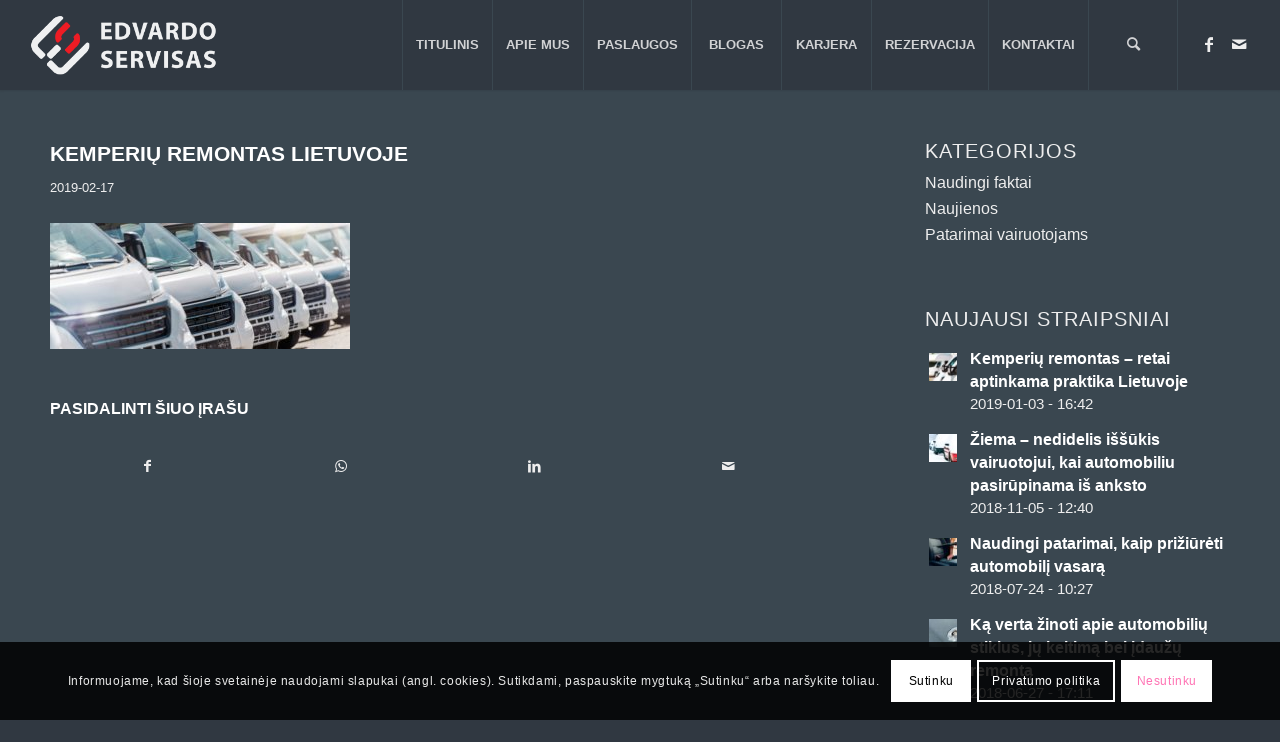

--- FILE ---
content_type: text/html; charset=UTF-8
request_url: https://edvardoservisas.lt/patarimai-vairuotojams/kemperiu-remontas-retai-aptinkama-praktika-lietuvoje/attachment/kemperiu-remontas-lietuvoje/
body_size: 25834
content:
<!DOCTYPE html>
<html lang="lt-LT" class="html_stretched responsive av-preloader-disabled  html_header_top html_logo_left html_main_nav_header html_menu_right html_large html_header_sticky_disabled html_header_shrinking_disabled html_mobile_menu_tablet html_header_searchicon html_content_align_center html_header_unstick_top_disabled html_header_stretch html_minimal_header html_minimal_header_shadow html_av-submenu-hidden html_av-submenu-display-click html_av-overlay-side html_av-overlay-side-classic html_av-submenu-clone html_entry_id_6147 av-cookies-consent-show-message-bar av-cookies-cookie-consent-enabled av-cookies-needs-opt-in av-cookies-essential-only av-cookies-user-needs-accept-button avia-cookie-check-browser-settings av-no-preview av-default-lightbox html_text_menu_active av-mobile-menu-switch-default">
<head>
<meta charset="UTF-8" />


<!-- mobile setting -->
<meta name="viewport" content="width=device-width, initial-scale=1">

<!-- Scripts/CSS and wp_head hook -->
<meta name='robots' content='index, follow, max-image-preview:large, max-snippet:-1, max-video-preview:-1' />

				<script type='text/javascript'>

				function avia_cookie_check_sessionStorage()
				{
					//	FF throws error when all cookies blocked !!
					var sessionBlocked = false;
					try
					{
						var test = sessionStorage.getItem( 'aviaCookieRefused' ) != null;
					}
					catch(e)
					{
						sessionBlocked = true;
					}

					var aviaCookieRefused = ! sessionBlocked ? sessionStorage.getItem( 'aviaCookieRefused' ) : null;

					var html = document.getElementsByTagName('html')[0];

					/**
					 * Set a class to avoid calls to sessionStorage
					 */
					if( sessionBlocked || aviaCookieRefused )
					{
						if( html.className.indexOf('av-cookies-session-refused') < 0 )
						{
							html.className += ' av-cookies-session-refused';
						}
					}

					if( sessionBlocked || aviaCookieRefused || document.cookie.match(/aviaCookieConsent/) )
					{
						if( html.className.indexOf('av-cookies-user-silent-accept') >= 0 )
						{
							 html.className = html.className.replace(/\bav-cookies-user-silent-accept\b/g, '');
						}
					}
				}

				avia_cookie_check_sessionStorage();

			</script>
			
	<!-- This site is optimized with the Yoast SEO plugin v26.6 - https://yoast.com/wordpress/plugins/seo/ -->
	<title>Kemperių remontas Lietuvoje - Edvardo servisas</title>
	<link rel="canonical" href="https://edvardoservisas.lt/patarimai-vairuotojams/kemperiu-remontas-retai-aptinkama-praktika-lietuvoje/attachment/kemperiu-remontas-lietuvoje/" />
	<meta property="og:locale" content="lt_LT" />
	<meta property="og:type" content="article" />
	<meta property="og:title" content="Kemperių remontas Lietuvoje - Edvardo servisas" />
	<meta property="og:url" content="https://edvardoservisas.lt/patarimai-vairuotojams/kemperiu-remontas-retai-aptinkama-praktika-lietuvoje/attachment/kemperiu-remontas-lietuvoje/" />
	<meta property="og:site_name" content="Edvardo servisas" />
	<meta property="article:publisher" content="https://www.facebook.com/UAB-Edvardo-Servisas-1457516937893316" />
	<meta property="article:modified_time" content="2019-02-17T18:41:08+00:00" />
	<meta property="og:image" content="https://edvardoservisas.lt/patarimai-vairuotojams/kemperiu-remontas-retai-aptinkama-praktika-lietuvoje/attachment/kemperiu-remontas-lietuvoje" />
	<meta property="og:image:width" content="1500" />
	<meta property="og:image:height" content="630" />
	<meta property="og:image:type" content="image/jpeg" />
	<meta name="twitter:card" content="summary_large_image" />
	<script type="application/ld+json" class="yoast-schema-graph">{"@context":"https://schema.org","@graph":[{"@type":"WebPage","@id":"https://edvardoservisas.lt/patarimai-vairuotojams/kemperiu-remontas-retai-aptinkama-praktika-lietuvoje/attachment/kemperiu-remontas-lietuvoje/","url":"https://edvardoservisas.lt/patarimai-vairuotojams/kemperiu-remontas-retai-aptinkama-praktika-lietuvoje/attachment/kemperiu-remontas-lietuvoje/","name":"Kemperių remontas Lietuvoje - Edvardo servisas","isPartOf":{"@id":"https://edvardoservisas.lt/#website"},"primaryImageOfPage":{"@id":"https://edvardoservisas.lt/patarimai-vairuotojams/kemperiu-remontas-retai-aptinkama-praktika-lietuvoje/attachment/kemperiu-remontas-lietuvoje/#primaryimage"},"image":{"@id":"https://edvardoservisas.lt/patarimai-vairuotojams/kemperiu-remontas-retai-aptinkama-praktika-lietuvoje/attachment/kemperiu-remontas-lietuvoje/#primaryimage"},"thumbnailUrl":"https://edvardoservisas.lt/wp-content/uploads/Kemperių-remontas-Lietuvoje.jpg","datePublished":"2019-02-17T18:40:26+00:00","dateModified":"2019-02-17T18:41:08+00:00","breadcrumb":{"@id":"https://edvardoservisas.lt/patarimai-vairuotojams/kemperiu-remontas-retai-aptinkama-praktika-lietuvoje/attachment/kemperiu-remontas-lietuvoje/#breadcrumb"},"inLanguage":"lt-LT","potentialAction":[{"@type":"ReadAction","target":["https://edvardoservisas.lt/patarimai-vairuotojams/kemperiu-remontas-retai-aptinkama-praktika-lietuvoje/attachment/kemperiu-remontas-lietuvoje/"]}]},{"@type":"ImageObject","inLanguage":"lt-LT","@id":"https://edvardoservisas.lt/patarimai-vairuotojams/kemperiu-remontas-retai-aptinkama-praktika-lietuvoje/attachment/kemperiu-remontas-lietuvoje/#primaryimage","url":"https://edvardoservisas.lt/wp-content/uploads/Kemperių-remontas-Lietuvoje.jpg","contentUrl":"https://edvardoservisas.lt/wp-content/uploads/Kemperių-remontas-Lietuvoje.jpg","width":1500,"height":630,"caption":"Kemperio techninę būklę patikrinkite prieš kiekvieną kelionę"},{"@type":"BreadcrumbList","@id":"https://edvardoservisas.lt/patarimai-vairuotojams/kemperiu-remontas-retai-aptinkama-praktika-lietuvoje/attachment/kemperiu-remontas-lietuvoje/#breadcrumb","itemListElement":[{"@type":"ListItem","position":1,"name":"Pradžia","item":"https://edvardoservisas.lt/"},{"@type":"ListItem","position":2,"name":"Patarimai vairuotojams","item":"https://edvardoservisas.lt/patarimai-vairuotojams/"},{"@type":"ListItem","position":3,"name":"Kemperių remontas – retai aptinkama praktika Lietuvoje","item":"https://edvardoservisas.lt/patarimai-vairuotojams/kemperiu-remontas-retai-aptinkama-praktika-lietuvoje/"},{"@type":"ListItem","position":4,"name":"Kemperių remontas Lietuvoje"}]},{"@type":"WebSite","@id":"https://edvardoservisas.lt/#website","url":"https://edvardoservisas.lt/","name":"Edvardo servisas","description":"Profesionalus automobilių servisas Mažeikiuose","potentialAction":[{"@type":"SearchAction","target":{"@type":"EntryPoint","urlTemplate":"https://edvardoservisas.lt/?s={search_term_string}"},"query-input":{"@type":"PropertyValueSpecification","valueRequired":true,"valueName":"search_term_string"}}],"inLanguage":"lt-LT"}]}</script>
	<!-- / Yoast SEO plugin. -->


<link rel="alternate" type="application/rss+xml" title="Edvardo servisas &raquo; Įrašų RSS srautas" href="https://edvardoservisas.lt/feed/" />
<link rel="alternate" type="application/rss+xml" title="Edvardo servisas &raquo; Komentarų RSS srautas" href="https://edvardoservisas.lt/comments/feed/" />
<link rel="alternate" title="oEmbed (JSON)" type="application/json+oembed" href="https://edvardoservisas.lt/wp-json/oembed/1.0/embed?url=https%3A%2F%2Fedvardoservisas.lt%2Fpatarimai-vairuotojams%2Fkemperiu-remontas-retai-aptinkama-praktika-lietuvoje%2Fattachment%2Fkemperiu-remontas-lietuvoje%2F" />
<link rel="alternate" title="oEmbed (XML)" type="text/xml+oembed" href="https://edvardoservisas.lt/wp-json/oembed/1.0/embed?url=https%3A%2F%2Fedvardoservisas.lt%2Fpatarimai-vairuotojams%2Fkemperiu-remontas-retai-aptinkama-praktika-lietuvoje%2Fattachment%2Fkemperiu-remontas-lietuvoje%2F&#038;format=xml" />
<style id='wp-img-auto-sizes-contain-inline-css' type='text/css'>
img:is([sizes=auto i],[sizes^="auto," i]){contain-intrinsic-size:3000px 1500px}
/*# sourceURL=wp-img-auto-sizes-contain-inline-css */
</style>
<style id='wp-block-library-inline-css' type='text/css'>
:root{--wp-block-synced-color:#7a00df;--wp-block-synced-color--rgb:122,0,223;--wp-bound-block-color:var(--wp-block-synced-color);--wp-editor-canvas-background:#ddd;--wp-admin-theme-color:#007cba;--wp-admin-theme-color--rgb:0,124,186;--wp-admin-theme-color-darker-10:#006ba1;--wp-admin-theme-color-darker-10--rgb:0,107,160.5;--wp-admin-theme-color-darker-20:#005a87;--wp-admin-theme-color-darker-20--rgb:0,90,135;--wp-admin-border-width-focus:2px}@media (min-resolution:192dpi){:root{--wp-admin-border-width-focus:1.5px}}.wp-element-button{cursor:pointer}:root .has-very-light-gray-background-color{background-color:#eee}:root .has-very-dark-gray-background-color{background-color:#313131}:root .has-very-light-gray-color{color:#eee}:root .has-very-dark-gray-color{color:#313131}:root .has-vivid-green-cyan-to-vivid-cyan-blue-gradient-background{background:linear-gradient(135deg,#00d084,#0693e3)}:root .has-purple-crush-gradient-background{background:linear-gradient(135deg,#34e2e4,#4721fb 50%,#ab1dfe)}:root .has-hazy-dawn-gradient-background{background:linear-gradient(135deg,#faaca8,#dad0ec)}:root .has-subdued-olive-gradient-background{background:linear-gradient(135deg,#fafae1,#67a671)}:root .has-atomic-cream-gradient-background{background:linear-gradient(135deg,#fdd79a,#004a59)}:root .has-nightshade-gradient-background{background:linear-gradient(135deg,#330968,#31cdcf)}:root .has-midnight-gradient-background{background:linear-gradient(135deg,#020381,#2874fc)}:root{--wp--preset--font-size--normal:16px;--wp--preset--font-size--huge:42px}.has-regular-font-size{font-size:1em}.has-larger-font-size{font-size:2.625em}.has-normal-font-size{font-size:var(--wp--preset--font-size--normal)}.has-huge-font-size{font-size:var(--wp--preset--font-size--huge)}.has-text-align-center{text-align:center}.has-text-align-left{text-align:left}.has-text-align-right{text-align:right}.has-fit-text{white-space:nowrap!important}#end-resizable-editor-section{display:none}.aligncenter{clear:both}.items-justified-left{justify-content:flex-start}.items-justified-center{justify-content:center}.items-justified-right{justify-content:flex-end}.items-justified-space-between{justify-content:space-between}.screen-reader-text{border:0;clip-path:inset(50%);height:1px;margin:-1px;overflow:hidden;padding:0;position:absolute;width:1px;word-wrap:normal!important}.screen-reader-text:focus{background-color:#ddd;clip-path:none;color:#444;display:block;font-size:1em;height:auto;left:5px;line-height:normal;padding:15px 23px 14px;text-decoration:none;top:5px;width:auto;z-index:100000}html :where(.has-border-color){border-style:solid}html :where([style*=border-top-color]){border-top-style:solid}html :where([style*=border-right-color]){border-right-style:solid}html :where([style*=border-bottom-color]){border-bottom-style:solid}html :where([style*=border-left-color]){border-left-style:solid}html :where([style*=border-width]){border-style:solid}html :where([style*=border-top-width]){border-top-style:solid}html :where([style*=border-right-width]){border-right-style:solid}html :where([style*=border-bottom-width]){border-bottom-style:solid}html :where([style*=border-left-width]){border-left-style:solid}html :where(img[class*=wp-image-]){height:auto;max-width:100%}:where(figure){margin:0 0 1em}html :where(.is-position-sticky){--wp-admin--admin-bar--position-offset:var(--wp-admin--admin-bar--height,0px)}@media screen and (max-width:600px){html :where(.is-position-sticky){--wp-admin--admin-bar--position-offset:0px}}

/*# sourceURL=wp-block-library-inline-css */
</style><style id='global-styles-inline-css' type='text/css'>
:root{--wp--preset--aspect-ratio--square: 1;--wp--preset--aspect-ratio--4-3: 4/3;--wp--preset--aspect-ratio--3-4: 3/4;--wp--preset--aspect-ratio--3-2: 3/2;--wp--preset--aspect-ratio--2-3: 2/3;--wp--preset--aspect-ratio--16-9: 16/9;--wp--preset--aspect-ratio--9-16: 9/16;--wp--preset--color--black: #000000;--wp--preset--color--cyan-bluish-gray: #abb8c3;--wp--preset--color--white: #ffffff;--wp--preset--color--pale-pink: #f78da7;--wp--preset--color--vivid-red: #cf2e2e;--wp--preset--color--luminous-vivid-orange: #ff6900;--wp--preset--color--luminous-vivid-amber: #fcb900;--wp--preset--color--light-green-cyan: #7bdcb5;--wp--preset--color--vivid-green-cyan: #00d084;--wp--preset--color--pale-cyan-blue: #8ed1fc;--wp--preset--color--vivid-cyan-blue: #0693e3;--wp--preset--color--vivid-purple: #9b51e0;--wp--preset--color--metallic-red: #b02b2c;--wp--preset--color--maximum-yellow-red: #edae44;--wp--preset--color--yellow-sun: #eeee22;--wp--preset--color--palm-leaf: #83a846;--wp--preset--color--aero: #7bb0e7;--wp--preset--color--old-lavender: #745f7e;--wp--preset--color--steel-teal: #5f8789;--wp--preset--color--raspberry-pink: #d65799;--wp--preset--color--medium-turquoise: #4ecac2;--wp--preset--gradient--vivid-cyan-blue-to-vivid-purple: linear-gradient(135deg,rgb(6,147,227) 0%,rgb(155,81,224) 100%);--wp--preset--gradient--light-green-cyan-to-vivid-green-cyan: linear-gradient(135deg,rgb(122,220,180) 0%,rgb(0,208,130) 100%);--wp--preset--gradient--luminous-vivid-amber-to-luminous-vivid-orange: linear-gradient(135deg,rgb(252,185,0) 0%,rgb(255,105,0) 100%);--wp--preset--gradient--luminous-vivid-orange-to-vivid-red: linear-gradient(135deg,rgb(255,105,0) 0%,rgb(207,46,46) 100%);--wp--preset--gradient--very-light-gray-to-cyan-bluish-gray: linear-gradient(135deg,rgb(238,238,238) 0%,rgb(169,184,195) 100%);--wp--preset--gradient--cool-to-warm-spectrum: linear-gradient(135deg,rgb(74,234,220) 0%,rgb(151,120,209) 20%,rgb(207,42,186) 40%,rgb(238,44,130) 60%,rgb(251,105,98) 80%,rgb(254,248,76) 100%);--wp--preset--gradient--blush-light-purple: linear-gradient(135deg,rgb(255,206,236) 0%,rgb(152,150,240) 100%);--wp--preset--gradient--blush-bordeaux: linear-gradient(135deg,rgb(254,205,165) 0%,rgb(254,45,45) 50%,rgb(107,0,62) 100%);--wp--preset--gradient--luminous-dusk: linear-gradient(135deg,rgb(255,203,112) 0%,rgb(199,81,192) 50%,rgb(65,88,208) 100%);--wp--preset--gradient--pale-ocean: linear-gradient(135deg,rgb(255,245,203) 0%,rgb(182,227,212) 50%,rgb(51,167,181) 100%);--wp--preset--gradient--electric-grass: linear-gradient(135deg,rgb(202,248,128) 0%,rgb(113,206,126) 100%);--wp--preset--gradient--midnight: linear-gradient(135deg,rgb(2,3,129) 0%,rgb(40,116,252) 100%);--wp--preset--font-size--small: 1rem;--wp--preset--font-size--medium: 1.125rem;--wp--preset--font-size--large: 1.75rem;--wp--preset--font-size--x-large: clamp(1.75rem, 3vw, 2.25rem);--wp--preset--spacing--20: 0.44rem;--wp--preset--spacing--30: 0.67rem;--wp--preset--spacing--40: 1rem;--wp--preset--spacing--50: 1.5rem;--wp--preset--spacing--60: 2.25rem;--wp--preset--spacing--70: 3.38rem;--wp--preset--spacing--80: 5.06rem;--wp--preset--shadow--natural: 6px 6px 9px rgba(0, 0, 0, 0.2);--wp--preset--shadow--deep: 12px 12px 50px rgba(0, 0, 0, 0.4);--wp--preset--shadow--sharp: 6px 6px 0px rgba(0, 0, 0, 0.2);--wp--preset--shadow--outlined: 6px 6px 0px -3px rgb(255, 255, 255), 6px 6px rgb(0, 0, 0);--wp--preset--shadow--crisp: 6px 6px 0px rgb(0, 0, 0);}:root { --wp--style--global--content-size: 800px;--wp--style--global--wide-size: 1130px; }:where(body) { margin: 0; }.wp-site-blocks > .alignleft { float: left; margin-right: 2em; }.wp-site-blocks > .alignright { float: right; margin-left: 2em; }.wp-site-blocks > .aligncenter { justify-content: center; margin-left: auto; margin-right: auto; }:where(.is-layout-flex){gap: 0.5em;}:where(.is-layout-grid){gap: 0.5em;}.is-layout-flow > .alignleft{float: left;margin-inline-start: 0;margin-inline-end: 2em;}.is-layout-flow > .alignright{float: right;margin-inline-start: 2em;margin-inline-end: 0;}.is-layout-flow > .aligncenter{margin-left: auto !important;margin-right: auto !important;}.is-layout-constrained > .alignleft{float: left;margin-inline-start: 0;margin-inline-end: 2em;}.is-layout-constrained > .alignright{float: right;margin-inline-start: 2em;margin-inline-end: 0;}.is-layout-constrained > .aligncenter{margin-left: auto !important;margin-right: auto !important;}.is-layout-constrained > :where(:not(.alignleft):not(.alignright):not(.alignfull)){max-width: var(--wp--style--global--content-size);margin-left: auto !important;margin-right: auto !important;}.is-layout-constrained > .alignwide{max-width: var(--wp--style--global--wide-size);}body .is-layout-flex{display: flex;}.is-layout-flex{flex-wrap: wrap;align-items: center;}.is-layout-flex > :is(*, div){margin: 0;}body .is-layout-grid{display: grid;}.is-layout-grid > :is(*, div){margin: 0;}body{padding-top: 0px;padding-right: 0px;padding-bottom: 0px;padding-left: 0px;}a:where(:not(.wp-element-button)){text-decoration: underline;}:root :where(.wp-element-button, .wp-block-button__link){background-color: #32373c;border-width: 0;color: #fff;font-family: inherit;font-size: inherit;font-style: inherit;font-weight: inherit;letter-spacing: inherit;line-height: inherit;padding-top: calc(0.667em + 2px);padding-right: calc(1.333em + 2px);padding-bottom: calc(0.667em + 2px);padding-left: calc(1.333em + 2px);text-decoration: none;text-transform: inherit;}.has-black-color{color: var(--wp--preset--color--black) !important;}.has-cyan-bluish-gray-color{color: var(--wp--preset--color--cyan-bluish-gray) !important;}.has-white-color{color: var(--wp--preset--color--white) !important;}.has-pale-pink-color{color: var(--wp--preset--color--pale-pink) !important;}.has-vivid-red-color{color: var(--wp--preset--color--vivid-red) !important;}.has-luminous-vivid-orange-color{color: var(--wp--preset--color--luminous-vivid-orange) !important;}.has-luminous-vivid-amber-color{color: var(--wp--preset--color--luminous-vivid-amber) !important;}.has-light-green-cyan-color{color: var(--wp--preset--color--light-green-cyan) !important;}.has-vivid-green-cyan-color{color: var(--wp--preset--color--vivid-green-cyan) !important;}.has-pale-cyan-blue-color{color: var(--wp--preset--color--pale-cyan-blue) !important;}.has-vivid-cyan-blue-color{color: var(--wp--preset--color--vivid-cyan-blue) !important;}.has-vivid-purple-color{color: var(--wp--preset--color--vivid-purple) !important;}.has-metallic-red-color{color: var(--wp--preset--color--metallic-red) !important;}.has-maximum-yellow-red-color{color: var(--wp--preset--color--maximum-yellow-red) !important;}.has-yellow-sun-color{color: var(--wp--preset--color--yellow-sun) !important;}.has-palm-leaf-color{color: var(--wp--preset--color--palm-leaf) !important;}.has-aero-color{color: var(--wp--preset--color--aero) !important;}.has-old-lavender-color{color: var(--wp--preset--color--old-lavender) !important;}.has-steel-teal-color{color: var(--wp--preset--color--steel-teal) !important;}.has-raspberry-pink-color{color: var(--wp--preset--color--raspberry-pink) !important;}.has-medium-turquoise-color{color: var(--wp--preset--color--medium-turquoise) !important;}.has-black-background-color{background-color: var(--wp--preset--color--black) !important;}.has-cyan-bluish-gray-background-color{background-color: var(--wp--preset--color--cyan-bluish-gray) !important;}.has-white-background-color{background-color: var(--wp--preset--color--white) !important;}.has-pale-pink-background-color{background-color: var(--wp--preset--color--pale-pink) !important;}.has-vivid-red-background-color{background-color: var(--wp--preset--color--vivid-red) !important;}.has-luminous-vivid-orange-background-color{background-color: var(--wp--preset--color--luminous-vivid-orange) !important;}.has-luminous-vivid-amber-background-color{background-color: var(--wp--preset--color--luminous-vivid-amber) !important;}.has-light-green-cyan-background-color{background-color: var(--wp--preset--color--light-green-cyan) !important;}.has-vivid-green-cyan-background-color{background-color: var(--wp--preset--color--vivid-green-cyan) !important;}.has-pale-cyan-blue-background-color{background-color: var(--wp--preset--color--pale-cyan-blue) !important;}.has-vivid-cyan-blue-background-color{background-color: var(--wp--preset--color--vivid-cyan-blue) !important;}.has-vivid-purple-background-color{background-color: var(--wp--preset--color--vivid-purple) !important;}.has-metallic-red-background-color{background-color: var(--wp--preset--color--metallic-red) !important;}.has-maximum-yellow-red-background-color{background-color: var(--wp--preset--color--maximum-yellow-red) !important;}.has-yellow-sun-background-color{background-color: var(--wp--preset--color--yellow-sun) !important;}.has-palm-leaf-background-color{background-color: var(--wp--preset--color--palm-leaf) !important;}.has-aero-background-color{background-color: var(--wp--preset--color--aero) !important;}.has-old-lavender-background-color{background-color: var(--wp--preset--color--old-lavender) !important;}.has-steel-teal-background-color{background-color: var(--wp--preset--color--steel-teal) !important;}.has-raspberry-pink-background-color{background-color: var(--wp--preset--color--raspberry-pink) !important;}.has-medium-turquoise-background-color{background-color: var(--wp--preset--color--medium-turquoise) !important;}.has-black-border-color{border-color: var(--wp--preset--color--black) !important;}.has-cyan-bluish-gray-border-color{border-color: var(--wp--preset--color--cyan-bluish-gray) !important;}.has-white-border-color{border-color: var(--wp--preset--color--white) !important;}.has-pale-pink-border-color{border-color: var(--wp--preset--color--pale-pink) !important;}.has-vivid-red-border-color{border-color: var(--wp--preset--color--vivid-red) !important;}.has-luminous-vivid-orange-border-color{border-color: var(--wp--preset--color--luminous-vivid-orange) !important;}.has-luminous-vivid-amber-border-color{border-color: var(--wp--preset--color--luminous-vivid-amber) !important;}.has-light-green-cyan-border-color{border-color: var(--wp--preset--color--light-green-cyan) !important;}.has-vivid-green-cyan-border-color{border-color: var(--wp--preset--color--vivid-green-cyan) !important;}.has-pale-cyan-blue-border-color{border-color: var(--wp--preset--color--pale-cyan-blue) !important;}.has-vivid-cyan-blue-border-color{border-color: var(--wp--preset--color--vivid-cyan-blue) !important;}.has-vivid-purple-border-color{border-color: var(--wp--preset--color--vivid-purple) !important;}.has-metallic-red-border-color{border-color: var(--wp--preset--color--metallic-red) !important;}.has-maximum-yellow-red-border-color{border-color: var(--wp--preset--color--maximum-yellow-red) !important;}.has-yellow-sun-border-color{border-color: var(--wp--preset--color--yellow-sun) !important;}.has-palm-leaf-border-color{border-color: var(--wp--preset--color--palm-leaf) !important;}.has-aero-border-color{border-color: var(--wp--preset--color--aero) !important;}.has-old-lavender-border-color{border-color: var(--wp--preset--color--old-lavender) !important;}.has-steel-teal-border-color{border-color: var(--wp--preset--color--steel-teal) !important;}.has-raspberry-pink-border-color{border-color: var(--wp--preset--color--raspberry-pink) !important;}.has-medium-turquoise-border-color{border-color: var(--wp--preset--color--medium-turquoise) !important;}.has-vivid-cyan-blue-to-vivid-purple-gradient-background{background: var(--wp--preset--gradient--vivid-cyan-blue-to-vivid-purple) !important;}.has-light-green-cyan-to-vivid-green-cyan-gradient-background{background: var(--wp--preset--gradient--light-green-cyan-to-vivid-green-cyan) !important;}.has-luminous-vivid-amber-to-luminous-vivid-orange-gradient-background{background: var(--wp--preset--gradient--luminous-vivid-amber-to-luminous-vivid-orange) !important;}.has-luminous-vivid-orange-to-vivid-red-gradient-background{background: var(--wp--preset--gradient--luminous-vivid-orange-to-vivid-red) !important;}.has-very-light-gray-to-cyan-bluish-gray-gradient-background{background: var(--wp--preset--gradient--very-light-gray-to-cyan-bluish-gray) !important;}.has-cool-to-warm-spectrum-gradient-background{background: var(--wp--preset--gradient--cool-to-warm-spectrum) !important;}.has-blush-light-purple-gradient-background{background: var(--wp--preset--gradient--blush-light-purple) !important;}.has-blush-bordeaux-gradient-background{background: var(--wp--preset--gradient--blush-bordeaux) !important;}.has-luminous-dusk-gradient-background{background: var(--wp--preset--gradient--luminous-dusk) !important;}.has-pale-ocean-gradient-background{background: var(--wp--preset--gradient--pale-ocean) !important;}.has-electric-grass-gradient-background{background: var(--wp--preset--gradient--electric-grass) !important;}.has-midnight-gradient-background{background: var(--wp--preset--gradient--midnight) !important;}.has-small-font-size{font-size: var(--wp--preset--font-size--small) !important;}.has-medium-font-size{font-size: var(--wp--preset--font-size--medium) !important;}.has-large-font-size{font-size: var(--wp--preset--font-size--large) !important;}.has-x-large-font-size{font-size: var(--wp--preset--font-size--x-large) !important;}
/*# sourceURL=global-styles-inline-css */
</style>

<link rel='stylesheet' id='contact-form-7-css' href='https://edvardoservisas.lt/wp-content/plugins/contact-form-7/includes/css/styles.css?ver=6.1.4' type='text/css' media='all' />
<link rel='stylesheet' id='avia-merged-styles-css' href='https://edvardoservisas.lt/wp-content/uploads/dynamic_avia/avia-merged-styles-70ae32d45f4a4ba5955a1f39fec83e59---636917fb8681c.css' type='text/css' media='all' />
<link rel="https://api.w.org/" href="https://edvardoservisas.lt/wp-json/" /><link rel="alternate" title="JSON" type="application/json" href="https://edvardoservisas.lt/wp-json/wp/v2/media/6147" /><link rel="EditURI" type="application/rsd+xml" title="RSD" href="https://edvardoservisas.lt/xmlrpc.php?rsd" />
<meta name="generator" content="WordPress 6.9" />
<link rel='shortlink' href='https://edvardoservisas.lt/?p=6147' />
<!-- Global site tag (gtag.js) - Google Analytics -->
<script async src="https://www.googletagmanager.com/gtag/js?id=UA-143315359-1"></script>
<script>
  window.dataLayer = window.dataLayer || [];
  function gtag(){dataLayer.push(arguments);}
  gtag('js', new Date());

  gtag('config', 'UA-143315359-1');
</script><link rel="profile" href="http://gmpg.org/xfn/11" />
<link rel="alternate" type="application/rss+xml" title="Edvardo servisas RSS2 Feed" href="https://edvardoservisas.lt/feed/" />
<link rel="pingback" href="https://edvardoservisas.lt/xmlrpc.php" />
<!--[if lt IE 9]><script src="https://edvardoservisas.lt/wp-content/themes/enfold/js/html5shiv.js"></script><![endif]-->
<link rel="icon" href="https://edvardoservisas.lt/wp-content/uploads/favicon.ico" type="image/x-icon">

<!-- To speed up the rendering and to display the site as fast as possible to the user we include some styles and scripts for above the fold content inline -->
<script type="text/javascript">"use strict";var avia_is_mobile=!1;/Android|webOS|iPhone|iPad|iPod|BlackBerry|IEMobile|Opera Mini/i.test(navigator.userAgent)&&"ontouchstart"in document.documentElement?(avia_is_mobile=!0,document.documentElement.className+=" avia_mobile "):document.documentElement.className+=" avia_desktop ",document.documentElement.className+=" js_active ",function(){var e=["-webkit-","-moz-","-ms-",""],t="",n=!1,o=!1;for(var a in e)e[a]+"transform"in document.documentElement.style&&(n=!0,t=e[a]+"transform"),e[a]+"perspective"in document.documentElement.style&&(o=!0);n&&(document.documentElement.className+=" avia_transform "),o&&(document.documentElement.className+=" avia_transform3d "),"function"==typeof document.getElementsByClassName&&"function"==typeof document.documentElement.getBoundingClientRect&&0==avia_is_mobile&&t&&window.innerHeight>0&&setTimeout(function(){var e=0,n={},o=0,a=document.getElementsByClassName("av-parallax"),m=window.pageYOffset||document.documentElement.scrollTop;for(e=0;e<a.length;e++)a[e].style.top="0px",n=a[e].getBoundingClientRect(),o=Math.ceil(.3*(window.innerHeight+m-n.top)),a[e].style[t]="translate(0px, "+o+"px)",a[e].style.top="auto",a[e].className+=" enabled-parallax "},50)}();</script>		<style type="text/css" id="wp-custom-css">
			#scroll-top-link {
  left: 50px;
  right: auto;
}		</style>
		<style type='text/css'>
@font-face {font-family: 'entypo-fontello'; font-weight: normal; font-style: normal; font-display: auto;
src: url('https://edvardoservisas.lt/wp-content/themes/enfold/config-templatebuilder/avia-template-builder/assets/fonts/entypo-fontello.woff2') format('woff2'),
url('https://edvardoservisas.lt/wp-content/themes/enfold/config-templatebuilder/avia-template-builder/assets/fonts/entypo-fontello.woff') format('woff'),
url('https://edvardoservisas.lt/wp-content/themes/enfold/config-templatebuilder/avia-template-builder/assets/fonts/entypo-fontello.ttf') format('truetype'),
url('https://edvardoservisas.lt/wp-content/themes/enfold/config-templatebuilder/avia-template-builder/assets/fonts/entypo-fontello.svg#entypo-fontello') format('svg'),
url('https://edvardoservisas.lt/wp-content/themes/enfold/config-templatebuilder/avia-template-builder/assets/fonts/entypo-fontello.eot'),
url('https://edvardoservisas.lt/wp-content/themes/enfold/config-templatebuilder/avia-template-builder/assets/fonts/entypo-fontello.eot?#iefix') format('embedded-opentype');
} #top .avia-font-entypo-fontello, body .avia-font-entypo-fontello, html body [data-av_iconfont='entypo-fontello']:before{ font-family: 'entypo-fontello'; }

@font-face {font-family: 'flaticon'; font-weight: normal; font-style: normal; font-display: auto;
src: url('https://edvardoservisas.lt/wp-content/uploads/avia_fonts/flaticon/flaticon.woff2') format('woff2'),
url('https://edvardoservisas.lt/wp-content/uploads/avia_fonts/flaticon/flaticon.woff') format('woff'),
url('https://edvardoservisas.lt/wp-content/uploads/avia_fonts/flaticon/flaticon.ttf') format('truetype'),
url('https://edvardoservisas.lt/wp-content/uploads/avia_fonts/flaticon/flaticon.svg#flaticon') format('svg'),
url('https://edvardoservisas.lt/wp-content/uploads/avia_fonts/flaticon/flaticon.eot'),
url('https://edvardoservisas.lt/wp-content/uploads/avia_fonts/flaticon/flaticon.eot?#iefix') format('embedded-opentype');
} #top .avia-font-flaticon, body .avia-font-flaticon, html body [data-av_iconfont='flaticon']:before{ font-family: 'flaticon'; }
</style>

<!--
Debugging Info for Theme support: 

Theme: Enfold
Version: 5.2.1
Installed: enfold
AviaFramework Version: 5.2
AviaBuilder Version: 5.2
aviaElementManager Version: 1.0.1
ML:6144-PU:26-PLA:10
WP:6.9
Compress: CSS:all theme files - JS:all theme files
Updates: enabled - unverified Envato token
PLAu:9
-->
</head>

<body id="top" class="attachment wp-singular attachment-template-default single single-attachment postid-6147 attachmentid-6147 attachment-jpeg wp-theme-enfold stretched no_sidebar_border rtl_columns av-curtain-numeric open_sans  avia-responsive-images-support" itemscope="itemscope" itemtype="https://schema.org/WebPage" >

	
	<div id='wrap_all'>

	
<header id='header' class='all_colors header_color dark_bg_color  av_header_top av_logo_left av_main_nav_header av_menu_right av_large av_header_sticky_disabled av_header_shrinking_disabled av_header_stretch av_mobile_menu_tablet av_header_searchicon av_header_unstick_top_disabled av_seperator_big_border av_minimal_header av_minimal_header_shadow av_bottom_nav_disabled '  role="banner" itemscope="itemscope" itemtype="https://schema.org/WPHeader" >

		<div  id='header_main' class='container_wrap container_wrap_logo'>

        <div class='container av-logo-container'><div class='inner-container'><span class='logo avia-standard-logo'><a href='https://edvardoservisas.lt/' class=''><img src="https://edvardoservisas.lt/wp-content/uploads/logoes.png" srcset="https://edvardoservisas.lt/wp-content/uploads/logoes.png 340w, https://edvardoservisas.lt/wp-content/uploads/logoes-300x138.png 300w" sizes="(max-width: 340px) 100vw, 340px" height="100" width="300" alt='Edvardo servisas' title='logoes' /></a></span><nav class='main_menu' data-selectname='Select a page'  role="navigation" itemscope="itemscope" itemtype="https://schema.org/SiteNavigationElement" ><div class="avia-menu av-main-nav-wrap av_menu_icon_beside"><ul role="menu" class="menu av-main-nav" id="avia-menu"><li role="menuitem" id="menu-item-4165" class="menu-item menu-item-type-post_type menu-item-object-page menu-item-top-level menu-item-top-level-1"><a href="https://edvardoservisas.lt/titulinis/" itemprop="url" tabindex="0"><span class="avia-bullet"></span><span class="avia-menu-text">Titulinis</span><span class="avia-menu-fx"><span class="avia-arrow-wrap"><span class="avia-arrow"></span></span></span></a></li>
<li role="menuitem" id="menu-item-4162" class="menu-item menu-item-type-post_type menu-item-object-page menu-item-top-level menu-item-top-level-2"><a href="https://edvardoservisas.lt/apie-mus/" itemprop="url" tabindex="0"><span class="avia-bullet"></span><span class="avia-menu-text">Apie mus</span><span class="avia-menu-fx"><span class="avia-arrow-wrap"><span class="avia-arrow"></span></span></span></a></li>
<li role="menuitem" id="menu-item-5432" class="menu-item menu-item-type-post_type menu-item-object-page menu-item-top-level menu-item-top-level-3"><a href="https://edvardoservisas.lt/autoservisopaslaugos/" itemprop="url" tabindex="0"><span class="avia-bullet"></span><span class="avia-menu-text">Paslaugos</span><span class="avia-menu-fx"><span class="avia-arrow-wrap"><span class="avia-arrow"></span></span></span></a></li>
<li role="menuitem" id="menu-item-5377" class="menu-item menu-item-type-post_type menu-item-object-page menu-item-top-level menu-item-top-level-4"><a href="https://edvardoservisas.lt/blog/" itemprop="url" tabindex="0"><span class="avia-bullet"></span><span class="avia-menu-text">Blogas</span><span class="avia-menu-fx"><span class="avia-arrow-wrap"><span class="avia-arrow"></span></span></span></a></li>
<li role="menuitem" id="menu-item-4166" class="menu-item menu-item-type-post_type menu-item-object-page menu-item-top-level menu-item-top-level-5"><a href="https://edvardoservisas.lt/karjera/" itemprop="url" tabindex="0"><span class="avia-bullet"></span><span class="avia-menu-text">Karjera</span><span class="avia-menu-fx"><span class="avia-arrow-wrap"><span class="avia-arrow"></span></span></span></a></li>
<li role="menuitem" id="menu-item-6426" class="menu-item menu-item-type-post_type menu-item-object-page menu-item-mega-parent  menu-item-top-level menu-item-top-level-6"><a href="https://edvardoservisas.lt/rezervacija/" itemprop="url" tabindex="0"><span class="avia-bullet"></span><span class="avia-menu-text">Rezervacija</span><span class="avia-menu-fx"><span class="avia-arrow-wrap"><span class="avia-arrow"></span></span></span></a></li>
<li role="menuitem" id="menu-item-4163" class="menu-item menu-item-type-post_type menu-item-object-page menu-item-top-level menu-item-top-level-7"><a href="https://edvardoservisas.lt/kontaktai/" itemprop="url" tabindex="0"><span class="avia-bullet"></span><span class="avia-menu-text">Kontaktai</span><span class="avia-menu-fx"><span class="avia-arrow-wrap"><span class="avia-arrow"></span></span></span></a></li>
<li id="menu-item-search" class="noMobile menu-item menu-item-search-dropdown menu-item-avia-special" role="menuitem"><a aria-label="Search" href="?s=" rel="nofollow" data-avia-search-tooltip="

&lt;form role=&quot;search&quot; action=&quot;https://edvardoservisas.lt/&quot; id=&quot;searchform&quot; method=&quot;get&quot; class=&quot;&quot;&gt;
	&lt;div&gt;
		&lt;input type=&quot;submit&quot; value=&quot;&quot; id=&quot;searchsubmit&quot; class=&quot;button avia-font-entypo-fontello&quot; /&gt;
		&lt;input type=&quot;text&quot; id=&quot;s&quot; name=&quot;s&quot; value=&quot;&quot; placeholder=&#039;Search&#039; /&gt;
			&lt;/div&gt;
&lt;/form&gt;
" aria-hidden='false' data-av_icon='' data-av_iconfont='entypo-fontello'><span class="avia_hidden_link_text">Search</span></a></li><li class="av-burger-menu-main menu-item-avia-special ">
	        			<a href="#" aria-label="Menu" aria-hidden="false">
							<span class="av-hamburger av-hamburger--spin av-js-hamburger">
								<span class="av-hamburger-box">
						          <span class="av-hamburger-inner"></span>
						          <strong>Menu</strong>
								</span>
							</span>
							<span class="avia_hidden_link_text">Menu</span>
						</a>
	        		   </li></ul></div><ul class='noLightbox social_bookmarks icon_count_2'><li class='social_bookmarks_facebook av-social-link-facebook social_icon_1'><a target="_blank" aria-label="Link to Facebook" href='https://www.facebook.com/UABEdvardoServisas' aria-hidden='false' data-av_icon='' data-av_iconfont='entypo-fontello' title='Facebook' rel="noopener"><span class='avia_hidden_link_text'>Facebook</span></a></li><li class='social_bookmarks_mail av-social-link-mail social_icon_2'><a  aria-label="Link to Mail" href='https://edvardoservisas.lt/kontaktai/' aria-hidden='false' data-av_icon='' data-av_iconfont='entypo-fontello' title='Mail'><span class='avia_hidden_link_text'>Mail</span></a></li></ul></nav></div> </div> 
		<!-- end container_wrap-->
		</div>
		<div class='header_bg'></div>

<!-- end header -->
</header>

	<div id='main' class='all_colors' data-scroll-offset='0'>

	
		<div class='container_wrap container_wrap_first main_color sidebar_right'>

			<div class='container template-blog template-single-blog '>

				<main class='content units av-content-small alpha  av-blog-meta-author-disabled av-blog-meta-comments-disabled av-blog-meta-html-info-disabled av-blog-meta-tag-disabled'  role="main" itemprop="mainContentOfPage" >

                    <article class="post-entry post-entry-type-standard post-entry-6147 post-loop-1 post-parity-odd post-entry-last single-big post  post-6147 attachment type-attachment status-inherit hentry"  itemscope="itemscope" itemtype="https://schema.org/CreativeWork" ><div class="blog-meta"></div><div class='entry-content-wrapper clearfix standard-content'><header class="entry-content-header"><h1 class='post-title entry-title '  itemprop="headline" >Kemperių remontas Lietuvoje<span class="post-format-icon minor-meta"></span></h1><span class="post-meta-infos"><time class="date-container minor-meta updated"  itemprop="datePublished" datetime="2019-02-17T20:40:26+02:00" >2019-02-17</time></span></header><div class="entry-content"  itemprop="text" ><p class="attachment"><a href='https://edvardoservisas.lt/wp-content/uploads/Kemperių-remontas-Lietuvoje.jpg'><img decoding="async" width="300" height="126" src="https://edvardoservisas.lt/wp-content/uploads/Kemperių-remontas-Lietuvoje-300x126.jpg" class="attachment-medium size-medium" alt="Kemperio techninę būklę patikrinkite prieš kiekvieną kelionę" srcset="https://edvardoservisas.lt/wp-content/uploads/Kemperių-remontas-Lietuvoje-300x126.jpg 300w, https://edvardoservisas.lt/wp-content/uploads/Kemperių-remontas-Lietuvoje-768x323.jpg 768w, https://edvardoservisas.lt/wp-content/uploads/Kemperių-remontas-Lietuvoje-1030x433.jpg 1030w, https://edvardoservisas.lt/wp-content/uploads/Kemperių-remontas-Lietuvoje.jpg 1500w, https://edvardoservisas.lt/wp-content/uploads/Kemperių-remontas-Lietuvoje-705x296.jpg 705w, https://edvardoservisas.lt/wp-content/uploads/Kemperių-remontas-Lietuvoje-450x189.jpg 450w" sizes="(max-width: 300px) 100vw, 300px" /></a></p>
</div><footer class="entry-footer"><div class='av-social-sharing-box av-social-sharing-box-default av-social-sharing-box-fullwidth'><div class="av-share-box"><h5 class='av-share-link-description av-no-toc '>Pasidalinti šiuo įrašu</h5><ul class="av-share-box-list noLightbox"><li class='av-share-link av-social-link-facebook' ><a target="_blank" aria-label="Pasidalinti Facebook" href='https://www.facebook.com/sharer.php?u=https://edvardoservisas.lt/patarimai-vairuotojams/kemperiu-remontas-retai-aptinkama-praktika-lietuvoje/attachment/kemperiu-remontas-lietuvoje/&#038;t=Kemperi%C5%B3%20remontas%20Lietuvoje' aria-hidden='false' data-av_icon='' data-av_iconfont='entypo-fontello' title='' data-avia-related-tooltip='Pasidalinti Facebook' rel="noopener"><span class='avia_hidden_link_text'>Pasidalinti Facebook</span></a></li><li class='av-share-link av-social-link-whatsapp' ><a target="_blank" aria-label="Share on WhatsApp" href='https://api.whatsapp.com/send?text=https://edvardoservisas.lt/patarimai-vairuotojams/kemperiu-remontas-retai-aptinkama-praktika-lietuvoje/attachment/kemperiu-remontas-lietuvoje/' aria-hidden='false' data-av_icon='' data-av_iconfont='entypo-fontello' title='' data-avia-related-tooltip='Share on WhatsApp' rel="noopener"><span class='avia_hidden_link_text'>Share on WhatsApp</span></a></li><li class='av-share-link av-social-link-linkedin' ><a target="_blank" aria-label="Pasidalinti LinkedIn" href='https://linkedin.com/shareArticle?mini=true&#038;title=Kemperi%C5%B3%20remontas%20Lietuvoje&#038;url=https://edvardoservisas.lt/patarimai-vairuotojams/kemperiu-remontas-retai-aptinkama-praktika-lietuvoje/attachment/kemperiu-remontas-lietuvoje/' aria-hidden='false' data-av_icon='' data-av_iconfont='entypo-fontello' title='' data-avia-related-tooltip='Pasidalinti LinkedIn' rel="noopener"><span class='avia_hidden_link_text'>Pasidalinti LinkedIn</span></a></li><li class='av-share-link av-social-link-mail' ><a  aria-label="Pasidalinti elektroniniu paštu" href='mailto:?subject=Kemperi%C5%B3%20remontas%20Lietuvoje&#038;body=https://edvardoservisas.lt/patarimai-vairuotojams/kemperiu-remontas-retai-aptinkama-praktika-lietuvoje/attachment/kemperiu-remontas-lietuvoje/' aria-hidden='false' data-av_icon='' data-av_iconfont='entypo-fontello' title='' data-avia-related-tooltip='Pasidalinti elektroniniu paštu'><span class='avia_hidden_link_text'>Pasidalinti elektroniniu paštu</span></a></li></ul></div></div></footer><div class='post_delimiter'></div></div><div class="post_author_timeline"></div><span class='hidden'>
				<span class='av-structured-data'  itemprop="image" itemscope="itemscope" itemtype="https://schema.org/ImageObject" >
						<span itemprop='url'>https://edvardoservisas.lt/wp-content/uploads/logoes.png</span>
						<span itemprop='height'>0</span>
						<span itemprop='width'>0</span>
				</span>
				<span class='av-structured-data'  itemprop="publisher" itemtype="https://schema.org/Organization" itemscope="itemscope" >
						<span itemprop='name'>Marius</span>
						<span itemprop='logo' itemscope itemtype='https://schema.org/ImageObject'>
							<span itemprop='url'>https://edvardoservisas.lt/wp-content/uploads/logoes.png</span>
						 </span>
				</span><span class='av-structured-data'  itemprop="author" itemscope="itemscope" itemtype="https://schema.org/Person" ><span itemprop='name'>Marius</span></span><span class='av-structured-data'  itemprop="datePublished" datetime="2019-02-17T20:40:26+02:00" >2019-02-17 20:40:26</span><span class='av-structured-data'  itemprop="dateModified" itemtype="https://schema.org/dateModified" >2019-02-17 20:41:08</span><span class='av-structured-data'  itemprop="mainEntityOfPage" itemtype="https://schema.org/mainEntityOfPage" ><span itemprop='name'>Kemperių remontas Lietuvoje</span></span></span></article><div class='single-big'></div>




<div class='comment-entry post-entry'>


</div>
				<!--end content-->
				</main>

				<aside class='sidebar sidebar_right  smartphones_sidebar_active alpha units'  role="complementary" itemscope="itemscope" itemtype="https://schema.org/WPSideBar" ><div class='inner_sidebar extralight-border'><section id="categories-4" class="widget clearfix widget_categories"><h3 class="widgettitle">Kategorijos</h3>
			<ul>
					<li class="cat-item cat-item-1"><a href="https://edvardoservisas.lt/faktai/">Naudingi faktai</a>
</li>
	<li class="cat-item cat-item-9"><a href="https://edvardoservisas.lt/naujienos/">Naujienos</a>
</li>
	<li class="cat-item cat-item-108"><a href="https://edvardoservisas.lt/patarimai-vairuotojams/">Patarimai vairuotojams</a>
</li>
			</ul>

			<span class="seperator extralight-border"></span></section><section id="newsbox-3" class="widget clearfix avia-widget-container newsbox"><h3 class="widgettitle">Naujausi straipsniai</h3><ul class="news-wrap image_size_widget"><li class="news-content post-format-standard"><a class="news-link" title="Kemperių remontas – retai aptinkama praktika Lietuvoje" href="https://edvardoservisas.lt/patarimai-vairuotojams/kemperiu-remontas-retai-aptinkama-praktika-lietuvoje/"><span class='news-thumb '><img width="36" height="36" src="https://edvardoservisas.lt/wp-content/uploads/Kemperiai-36x36.jpg" class="wp-image-6111 avia-img-lazy-loading-6111 attachment-widget size-widget wp-post-image" alt="Kemperių remontas – retai aptinkama praktika Lietuvoje" decoding="async" loading="lazy" srcset="https://edvardoservisas.lt/wp-content/uploads/Kemperiai-36x36.jpg 36w, https://edvardoservisas.lt/wp-content/uploads/Kemperiai-80x80.jpg 80w, https://edvardoservisas.lt/wp-content/uploads/Kemperiai-180x180.jpg 180w, https://edvardoservisas.lt/wp-content/uploads/Kemperiai-120x120.jpg 120w, https://edvardoservisas.lt/wp-content/uploads/Kemperiai-450x450.jpg 450w" sizes="auto, (max-width: 36px) 100vw, 36px" /></span><strong class="news-headline">Kemperių remontas – retai aptinkama praktika Lietuvoje<span class="news-time">2019-01-03 - 16:42</span></strong></a></li><li class="news-content post-format-standard"><a class="news-link" title="Žiema – nedidelis iššūkis vairuotojui, kai automobiliu pasirūpinama iš anksto" href="https://edvardoservisas.lt/patarimai-vairuotojams/ziema-nedidelis-issukis-vairuotojui-kai-automobiliu-pasirupinama-is-anksto/"><span class='news-thumb '><img width="36" height="36" src="https://edvardoservisas.lt/wp-content/uploads/Auto-paruošimas-žiemai-36x36.jpg" class="wp-image-6103 avia-img-lazy-loading-6103 attachment-widget size-widget wp-post-image" alt="Žiema – nedidelis iššūkis vairuotojui, kai automobiliu pasirūpinama iš anksto" decoding="async" loading="lazy" srcset="https://edvardoservisas.lt/wp-content/uploads/Auto-paruošimas-žiemai-36x36.jpg 36w, https://edvardoservisas.lt/wp-content/uploads/Auto-paruošimas-žiemai-80x80.jpg 80w, https://edvardoservisas.lt/wp-content/uploads/Auto-paruošimas-žiemai-180x180.jpg 180w, https://edvardoservisas.lt/wp-content/uploads/Auto-paruošimas-žiemai-120x120.jpg 120w, https://edvardoservisas.lt/wp-content/uploads/Auto-paruošimas-žiemai-450x450.jpg 450w" sizes="auto, (max-width: 36px) 100vw, 36px" /></span><strong class="news-headline">Žiema – nedidelis iššūkis vairuotojui, kai automobiliu pasirūpinama iš anksto<span class="news-time">2018-11-05 - 12:40</span></strong></a></li><li class="news-content post-format-standard"><a class="news-link" title="Naudingi patarimai, kaip prižiūrėti automobilį vasarą" href="https://edvardoservisas.lt/patarimai-vairuotojams/naudingi-patarimai-kaip-priziureti-automobili-vasara/"><span class='news-thumb '><img width="36" height="36" src="https://edvardoservisas.lt/wp-content/uploads/Automobilio-priežiūra-36x36.jpg" class="wp-image-6115 avia-img-lazy-loading-6115 attachment-widget size-widget wp-post-image" alt="Naudingi patarimai, kaip prižiūrėti automobilį vasarą" decoding="async" loading="lazy" srcset="https://edvardoservisas.lt/wp-content/uploads/Automobilio-priežiūra-36x36.jpg 36w, https://edvardoservisas.lt/wp-content/uploads/Automobilio-priežiūra-80x80.jpg 80w, https://edvardoservisas.lt/wp-content/uploads/Automobilio-priežiūra-180x180.jpg 180w, https://edvardoservisas.lt/wp-content/uploads/Automobilio-priežiūra-120x120.jpg 120w, https://edvardoservisas.lt/wp-content/uploads/Automobilio-priežiūra-450x450.jpg 450w" sizes="auto, (max-width: 36px) 100vw, 36px" /></span><strong class="news-headline">Naudingi patarimai, kaip prižiūrėti automobilį vasarą<span class="news-time">2018-07-24 - 10:27</span></strong></a></li><li class="news-content post-format-standard"><a class="news-link" title="Ką verta žinoti apie automobilių stiklus, jų keitimą bei įdaužų remontą" href="https://edvardoservisas.lt/patarimai-vairuotojams/ka-verta-zinoti-apie-automobiliu-stiklus-ir-ju-remonta/"><span class='news-thumb '><img width="36" height="36" src="https://edvardoservisas.lt/wp-content/uploads/Automobilių-stiklų-keitimas-ir-įdaužų-remontas-36x36.jpg" class="wp-image-6648 avia-img-lazy-loading-6648 attachment-widget size-widget wp-post-image" alt="Automobilių stiklų keitimas ir įdaužų remontas Mažeikiuose" decoding="async" loading="lazy" srcset="https://edvardoservisas.lt/wp-content/uploads/Automobilių-stiklų-keitimas-ir-įdaužų-remontas-36x36.jpg 36w, https://edvardoservisas.lt/wp-content/uploads/Automobilių-stiklų-keitimas-ir-įdaužų-remontas-80x80.jpg 80w, https://edvardoservisas.lt/wp-content/uploads/Automobilių-stiklų-keitimas-ir-įdaužų-remontas-180x180.jpg 180w, https://edvardoservisas.lt/wp-content/uploads/Automobilių-stiklų-keitimas-ir-įdaužų-remontas-120x120.jpg 120w, https://edvardoservisas.lt/wp-content/uploads/Automobilių-stiklų-keitimas-ir-įdaužų-remontas-450x450.jpg 450w" sizes="auto, (max-width: 36px) 100vw, 36px" /></span><strong class="news-headline">Ką verta žinoti apie automobilių stiklus, jų keitimą bei įdaužų remontą<span class="news-time">2018-06-27 - 17:11</span></strong></a></li><li class="news-content post-format-standard"><a class="news-link" title="Draudiminių įvykių administravimas" href="https://edvardoservisas.lt/patarimai-vairuotojams/draudiminiu-ivykiu-administravimas/"><span class='news-thumb '><img width="36" height="36" src="https://edvardoservisas.lt/wp-content/uploads/Eismo-įvykis-36x36.jpg" class="wp-image-6051 avia-img-lazy-loading-6051 attachment-widget size-widget wp-post-image" alt="Draudiminių įvykių administravimas ir viską ką apie turite žinoti" decoding="async" loading="lazy" srcset="https://edvardoservisas.lt/wp-content/uploads/Eismo-įvykis-36x36.jpg 36w, https://edvardoservisas.lt/wp-content/uploads/Eismo-įvykis-80x80.jpg 80w, https://edvardoservisas.lt/wp-content/uploads/Eismo-įvykis-180x180.jpg 180w, https://edvardoservisas.lt/wp-content/uploads/Eismo-įvykis-120x120.jpg 120w, https://edvardoservisas.lt/wp-content/uploads/Eismo-įvykis-450x450.jpg 450w" sizes="auto, (max-width: 36px) 100vw, 36px" /></span><strong class="news-headline">Draudiminių įvykių administravimas<span class="news-time">2016-06-09 - 15:31</span></strong></a></li></ul><span class="seperator extralight-border"></span></section><section id="avia_fb_likebox-2" class="widget clearfix avia-widget-container avia_fb_likebox avia_no_block_preview"><h3 class="widgettitle">Sekite mus </h3><div class='av_facebook_widget_wrap ' ><div class="fb-page" data-width="500" data-href="https://www.facebook.com/UABEdvardoServisas" data-small-header="false" data-adapt-container-width="true" data-hide-cover="false" data-show-facepile="true" data-show-posts="false"><div class="fb-xfbml-parse-ignore"></div></div></div><span class="seperator extralight-border"></span></section></div></aside>

			</div><!--end container-->

		</div><!-- close default .container_wrap element -->


				<div class='container_wrap footer_color' id='footer'>

					<div class='container'>

						<div class='flex_column av_one_third  first el_before_av_one_third'><section id="text-3" class="widget clearfix widget_text"><h3 class="widgettitle">Rekvizitai</h3>			<div class="textwidget"><p><strong>UAB „Edvardo Servisas“</strong></p>
<p>Įmonės kodas 166746418<br />
PVM mokėtojo kodas LT667464113</p>
<p>Gamyklos g. 43A, 89103 Mažeikiai<br />
Tel. +370 443 91213<br />
Fax. +370 443 67107<br />
Mob. +370 611 45090<br />
<a href="mailto:info@edvardoservisas.lt">info@edvardoservisas.lt</a></p>
<p><strong>Darbo laikas</strong></p>
<p>I-V 8:00 – 17:00<br />
VI Nedirbame<br />
VII Nedirbame</p>
</div>
		<span class="seperator extralight-border"></span></section></div><div class='flex_column av_one_third  el_after_av_one_third el_before_av_one_third '><section id="newsbox-2" class="widget clearfix avia-widget-container newsbox"><h3 class="widgettitle">Naujausi straipsniai</h3><ul class="news-wrap image_size_widget"><li class="news-content post-format-standard"><a class="news-link" title="Kemperių remontas – retai aptinkama praktika Lietuvoje" href="https://edvardoservisas.lt/patarimai-vairuotojams/kemperiu-remontas-retai-aptinkama-praktika-lietuvoje/"><span class='news-thumb '><img width="36" height="36" src="https://edvardoservisas.lt/wp-content/uploads/Kemperiai-36x36.jpg" class="wp-image-6111 avia-img-lazy-loading-6111 attachment-widget size-widget wp-post-image" alt="Kemperių remontas – retai aptinkama praktika Lietuvoje" decoding="async" loading="lazy" srcset="https://edvardoservisas.lt/wp-content/uploads/Kemperiai-36x36.jpg 36w, https://edvardoservisas.lt/wp-content/uploads/Kemperiai-80x80.jpg 80w, https://edvardoservisas.lt/wp-content/uploads/Kemperiai-180x180.jpg 180w, https://edvardoservisas.lt/wp-content/uploads/Kemperiai-120x120.jpg 120w, https://edvardoservisas.lt/wp-content/uploads/Kemperiai-450x450.jpg 450w" sizes="auto, (max-width: 36px) 100vw, 36px" /></span><strong class="news-headline">Kemperių remontas – retai aptinkama praktika Lietuvoje<span class="news-time">2019-01-03 - 16:42</span></strong></a></li><li class="news-content post-format-standard"><a class="news-link" title="Žiema – nedidelis iššūkis vairuotojui, kai automobiliu pasirūpinama iš anksto" href="https://edvardoservisas.lt/patarimai-vairuotojams/ziema-nedidelis-issukis-vairuotojui-kai-automobiliu-pasirupinama-is-anksto/"><span class='news-thumb '><img width="36" height="36" src="https://edvardoservisas.lt/wp-content/uploads/Auto-paruošimas-žiemai-36x36.jpg" class="wp-image-6103 avia-img-lazy-loading-6103 attachment-widget size-widget wp-post-image" alt="Žiema – nedidelis iššūkis vairuotojui, kai automobiliu pasirūpinama iš anksto" decoding="async" loading="lazy" srcset="https://edvardoservisas.lt/wp-content/uploads/Auto-paruošimas-žiemai-36x36.jpg 36w, https://edvardoservisas.lt/wp-content/uploads/Auto-paruošimas-žiemai-80x80.jpg 80w, https://edvardoservisas.lt/wp-content/uploads/Auto-paruošimas-žiemai-180x180.jpg 180w, https://edvardoservisas.lt/wp-content/uploads/Auto-paruošimas-žiemai-120x120.jpg 120w, https://edvardoservisas.lt/wp-content/uploads/Auto-paruošimas-žiemai-450x450.jpg 450w" sizes="auto, (max-width: 36px) 100vw, 36px" /></span><strong class="news-headline">Žiema – nedidelis iššūkis vairuotojui, kai automobiliu pasirūpinama iš anksto<span class="news-time">2018-11-05 - 12:40</span></strong></a></li><li class="news-content post-format-standard"><a class="news-link" title="Naudingi patarimai, kaip prižiūrėti automobilį vasarą" href="https://edvardoservisas.lt/patarimai-vairuotojams/naudingi-patarimai-kaip-priziureti-automobili-vasara/"><span class='news-thumb '><img width="36" height="36" src="https://edvardoservisas.lt/wp-content/uploads/Automobilio-priežiūra-36x36.jpg" class="wp-image-6115 avia-img-lazy-loading-6115 attachment-widget size-widget wp-post-image" alt="Naudingi patarimai, kaip prižiūrėti automobilį vasarą" decoding="async" loading="lazy" srcset="https://edvardoservisas.lt/wp-content/uploads/Automobilio-priežiūra-36x36.jpg 36w, https://edvardoservisas.lt/wp-content/uploads/Automobilio-priežiūra-80x80.jpg 80w, https://edvardoservisas.lt/wp-content/uploads/Automobilio-priežiūra-180x180.jpg 180w, https://edvardoservisas.lt/wp-content/uploads/Automobilio-priežiūra-120x120.jpg 120w, https://edvardoservisas.lt/wp-content/uploads/Automobilio-priežiūra-450x450.jpg 450w" sizes="auto, (max-width: 36px) 100vw, 36px" /></span><strong class="news-headline">Naudingi patarimai, kaip prižiūrėti automobilį vasarą<span class="news-time">2018-07-24 - 10:27</span></strong></a></li><li class="news-content post-format-standard"><a class="news-link" title="Ką verta žinoti apie automobilių stiklus, jų keitimą bei įdaužų remontą" href="https://edvardoservisas.lt/patarimai-vairuotojams/ka-verta-zinoti-apie-automobiliu-stiklus-ir-ju-remonta/"><span class='news-thumb '><img width="36" height="36" src="https://edvardoservisas.lt/wp-content/uploads/Automobilių-stiklų-keitimas-ir-įdaužų-remontas-36x36.jpg" class="wp-image-6648 avia-img-lazy-loading-6648 attachment-widget size-widget wp-post-image" alt="Automobilių stiklų keitimas ir įdaužų remontas Mažeikiuose" decoding="async" loading="lazy" srcset="https://edvardoservisas.lt/wp-content/uploads/Automobilių-stiklų-keitimas-ir-įdaužų-remontas-36x36.jpg 36w, https://edvardoservisas.lt/wp-content/uploads/Automobilių-stiklų-keitimas-ir-įdaužų-remontas-80x80.jpg 80w, https://edvardoservisas.lt/wp-content/uploads/Automobilių-stiklų-keitimas-ir-įdaužų-remontas-180x180.jpg 180w, https://edvardoservisas.lt/wp-content/uploads/Automobilių-stiklų-keitimas-ir-įdaužų-remontas-120x120.jpg 120w, https://edvardoservisas.lt/wp-content/uploads/Automobilių-stiklų-keitimas-ir-įdaužų-remontas-450x450.jpg 450w" sizes="auto, (max-width: 36px) 100vw, 36px" /></span><strong class="news-headline">Ką verta žinoti apie automobilių stiklus, jų keitimą bei įdaužų remontą<span class="news-time">2018-06-27 - 17:11</span></strong></a></li><li class="news-content post-format-standard"><a class="news-link" title="Draudiminių įvykių administravimas" href="https://edvardoservisas.lt/patarimai-vairuotojams/draudiminiu-ivykiu-administravimas/"><span class='news-thumb '><img width="36" height="36" src="https://edvardoservisas.lt/wp-content/uploads/Eismo-įvykis-36x36.jpg" class="wp-image-6051 avia-img-lazy-loading-6051 attachment-widget size-widget wp-post-image" alt="Draudiminių įvykių administravimas ir viską ką apie turite žinoti" decoding="async" loading="lazy" srcset="https://edvardoservisas.lt/wp-content/uploads/Eismo-įvykis-36x36.jpg 36w, https://edvardoservisas.lt/wp-content/uploads/Eismo-įvykis-80x80.jpg 80w, https://edvardoservisas.lt/wp-content/uploads/Eismo-įvykis-180x180.jpg 180w, https://edvardoservisas.lt/wp-content/uploads/Eismo-įvykis-120x120.jpg 120w, https://edvardoservisas.lt/wp-content/uploads/Eismo-įvykis-450x450.jpg 450w" sizes="auto, (max-width: 36px) 100vw, 36px" /></span><strong class="news-headline">Draudiminių įvykių administravimas<span class="news-time">2016-06-09 - 15:31</span></strong></a></li></ul><span class="seperator extralight-border"></span></section></div><div class='flex_column av_one_third  el_after_av_one_third el_before_av_one_third '><section id="custom_html-2" class="widget_text widget clearfix widget_custom_html"><h3 class="widgettitle">Greita susisiekimo forma</h3><div class="textwidget custom-html-widget">
<div class="wpcf7 no-js" id="wpcf7-f5431-o1" lang="en-US" dir="ltr" data-wpcf7-id="5431">
<div class="screen-reader-response"><p role="status" aria-live="polite" aria-atomic="true"></p> <ul></ul></div>
<form action="/patarimai-vairuotojams/kemperiu-remontas-retai-aptinkama-praktika-lietuvoje/attachment/kemperiu-remontas-lietuvoje/#wpcf7-f5431-o1" method="post" class="wpcf7-form init" aria-label="Contact form" novalidate="novalidate" data-status="init">
<fieldset class="hidden-fields-container"><input type="hidden" name="_wpcf7" value="5431" /><input type="hidden" name="_wpcf7_version" value="6.1.4" /><input type="hidden" name="_wpcf7_locale" value="en_US" /><input type="hidden" name="_wpcf7_unit_tag" value="wpcf7-f5431-o1" /><input type="hidden" name="_wpcf7_container_post" value="0" /><input type="hidden" name="_wpcf7_posted_data_hash" value="" />
</fieldset>
<p><label> Jūsų vardas (būtina)<br />
<span class="wpcf7-form-control-wrap" data-name="your-name"><input size="40" maxlength="400" class="wpcf7-form-control wpcf7-text wpcf7-validates-as-required" aria-required="true" aria-invalid="false" value="" type="text" name="your-name" /></span> </label>
</p>
<p><label> Jūsų el. pašto adresas (būtina)<br />
<span class="wpcf7-form-control-wrap" data-name="your-email"><input size="40" maxlength="400" class="wpcf7-form-control wpcf7-email wpcf7-validates-as-required wpcf7-text wpcf7-validates-as-email" aria-required="true" aria-invalid="false" value="" type="email" name="your-email" /></span> </label>
</p>
<p><label> Jūsų žinutė<br />
<span class="wpcf7-form-control-wrap" data-name="your-message"><textarea cols="40" rows="10" maxlength="2000" class="wpcf7-form-control wpcf7-textarea" aria-invalid="false" name="your-message"></textarea></span> </label>
</p>
<p><input class="wpcf7-form-control wpcf7-submit has-spinner" type="submit" value="Siųsti" />
</p><div class="wpcf7-response-output" aria-hidden="true"></div>
</form>
</div>
</div><span class="seperator extralight-border"></span></section></div>
					</div>

				<!-- ####### END FOOTER CONTAINER ####### -->
				</div>

	

	
				<footer class='container_wrap socket_color' id='socket'  role="contentinfo" itemscope="itemscope" itemtype="https://schema.org/WPFooter" >
                    <div class='container'>

                        <span class='copyright'>Visos teisės saugomos © 2019 UAB „Edvardo Servisas“  </span>

                        <ul class='noLightbox social_bookmarks icon_count_2'><li class='social_bookmarks_facebook av-social-link-facebook social_icon_1'><a target="_blank" aria-label="Link to Facebook" href='https://www.facebook.com/UABEdvardoServisas' aria-hidden='false' data-av_icon='' data-av_iconfont='entypo-fontello' title='Facebook' rel="noopener"><span class='avia_hidden_link_text'>Facebook</span></a></li><li class='social_bookmarks_mail av-social-link-mail social_icon_2'><a  aria-label="Link to Mail" href='https://edvardoservisas.lt/kontaktai/' aria-hidden='false' data-av_icon='' data-av_iconfont='entypo-fontello' title='Mail'><span class='avia_hidden_link_text'>Mail</span></a></li></ul><nav class='sub_menu_socket'  role="navigation" itemscope="itemscope" itemtype="https://schema.org/SiteNavigationElement" ><div class="avia3-menu"><ul role="menu" class="menu" id="avia3-menu"><li role="menuitem" id="menu-item-6610" class="menu-item menu-item-type-post_type menu-item-object-page menu-item-privacy-policy menu-item-top-level menu-item-top-level-1"><a href="https://edvardoservisas.lt/privatumo-politika/" itemprop="url" tabindex="0"><span class="avia-bullet"></span><span class="avia-menu-text">Privatumo politika</span><span class="avia-menu-fx"><span class="avia-arrow-wrap"><span class="avia-arrow"></span></span></span></a></li>
</ul></div></nav>
                    </div>

	            <!-- ####### END SOCKET CONTAINER ####### -->
				</footer>


					<!-- end main -->
		</div>

		<!-- end wrap_all --></div>

<a href='#top' title='Į viršų' id='scroll-top-link' aria-hidden='true' data-av_icon='' data-av_iconfont='entypo-fontello'><span class="avia_hidden_link_text">Į viršų</span></a>

<div id="fb-root"></div>

<div class="avia-cookie-consent-wrap" aria-hidden="true"><div class='avia-cookie-consent cookiebar-hidden  avia-cookiemessage-bottom'  aria-hidden='true'  data-contents='0bb6d18f93507cbb4443f7be074013c1||v1.0' ><div class="container"><p class='avia_cookie_text'>Informuojame, kad šioje svetainėje naudojami slapukai (angl. cookies). Sutikdami, paspauskite mygtuką „Sutinku“ arba naršykite toliau.</p><a href='#' class='avia-button avia-color-theme-color-highlight avia-cookie-consent-button avia-cookie-consent-button-1  avia-cookie-close-bar ' >Sutinku</a><a href='https://edvardoservisas.lt/privatumo-politika/' class='avia-button avia-color-theme-color-highlight avia-cookie-consent-button avia-cookie-consent-button-2 av-extra-cookie-btn  avia-cookie-link-btn '  title="Slapukų nustatymai" >Privatumo politika</a><a href='#' class='avia-button avia-color-theme-color-highlight avia-cookie-consent-button avia-cookie-consent-button-3 av-extra-cookie-btn  avia-cookie-hide-notification' >Nesutinku</a></div></div><div id='av-consent-extra-info' data-nosnippet class='av-inline-modal main_color avia-hide-popup-close'>
<style type="text/css" data-created_by="avia_inline_auto" id="style-css-av-av_heading-e9726c5b3ba47c61a37656c1e7d02a7a">
#top .av-special-heading.av-av_heading-e9726c5b3ba47c61a37656c1e7d02a7a{
margin:10px 0 0 0;
padding-bottom:10px;
}
body .av-special-heading.av-av_heading-e9726c5b3ba47c61a37656c1e7d02a7a .av-special-heading-tag .heading-char{
font-size:25px;
}
.av-special-heading.av-av_heading-e9726c5b3ba47c61a37656c1e7d02a7a .av-subheading{
font-size:15px;
}
</style>
<div  class='av-special-heading av-av_heading-e9726c5b3ba47c61a37656c1e7d02a7a av-special-heading-h3 blockquote modern-quote'><h3 class='av-special-heading-tag'  itemprop="headline"  >Cookie and Privacy Settings</h3><div class="special-heading-border"><div class="special-heading-inner-border"></div></div></div><br />
<style type="text/css" data-created_by="avia_inline_auto" id="style-css-av-jhe1dyat-381e073337cc8512c616f9ce78cc22d9">
#top .hr.av-jhe1dyat-381e073337cc8512c616f9ce78cc22d9{
margin-top:0px;
margin-bottom:0px;
}
.hr.av-jhe1dyat-381e073337cc8512c616f9ce78cc22d9 .hr-inner{
width:100%;
}
</style>
<div  class='hr av-jhe1dyat-381e073337cc8512c616f9ce78cc22d9 hr-custom hr-left hr-icon-no'><span class='hr-inner inner-border-av-border-thin'><span class="hr-inner-style"></span></span></div><br /><div  class='tabcontainer av-jhds1skt-57ef9df26b3cd01206052db147fbe716 sidebar_tab sidebar_tab_left noborder_tabs' role='tablist'><section class='av_tab_section av_tab_section av-av_tab-d287b68e58fb6a8d6e64cb096bf8f320' ><div class='tab active_tab' role='tab' tabindex='0' data-fake-id='#tab-id-1' aria-controls='tab-id-1-content' >How we use cookies</div><div id='tab-id-1-content' class='tab_content active_tab_content' aria-hidden="false"><div class='tab_inner_content invers-color' ><p>We may request cookies to be set on your device. We use cookies to let us know when you visit our websites, how you interact with us, to enrich your user experience, and to customize your relationship with our website. </p>
<p>Click on the different category headings to find out more. You can also change some of your preferences. Note that blocking some types of cookies may impact your experience on our websites and the services we are able to offer.</p>
</div></div></section><section class='av_tab_section av_tab_section av-av_tab-c71d63354d4c59c4169078ee681c52eb' ><div class='tab' role='tab' tabindex='0' data-fake-id='#tab-id-2' aria-controls='tab-id-2-content' >Būtinieji Slapukai</div><div id='tab-id-2-content' class='tab_content' aria-hidden="true"><div class='tab_inner_content invers-color' ><p>These cookies are strictly necessary to provide you with services available through our website and to use some of its features.</p>
<p>Because these cookies are strictly necessary to deliver the website, refusing them will have impact how our site functions. You always can block or delete cookies by changing your browser settings and force blocking all cookies on this website. But this will always prompt you to accept/refuse cookies when revisiting our site.</p>
<p>We fully respect if you want to refuse cookies but to avoid asking you again and again kindly allow us to store a cookie for that. You are free to opt out any time or opt in for other cookies to get a better experience. If you refuse cookies we will remove all set cookies in our domain.</p>
<p>We provide you with a list of stored cookies on your computer in our domain so you can check what we stored. Due to security reasons we are not able to show or modify cookies from other domains. You can check these in your browser security settings.</p>
<div class="av-switch-aviaPrivacyRefuseCookiesHideBar av-toggle-switch av-cookie-disable-external-toggle av-cookie-save-checked av-cookie-default-checked"><label><input type="checkbox" checked="checked" id="aviaPrivacyRefuseCookiesHideBar" class="aviaPrivacyRefuseCookiesHideBar " name="aviaPrivacyRefuseCookiesHideBar" ><span class="toggle-track"></span><span class="toggle-label-content">Pažymėkite, kad įgalintumėte nuolatinį pranešimų juostos slėpimą ir atsisakytumėte visų slapukų, jei nepasirinksite. Mums reikia 2 slapukų, kad išsaugotume šį nustatymą. Priešingu atveju būsite paraginti dar kartą, kai atidarysite naują naršyklės langą arba naują skirtuką.</span></label></div>
<div class="av-switch-aviaPrivacyEssentialCookiesEnabled av-toggle-switch av-cookie-disable-external-toggle av-cookie-save-checked av-cookie-default-checked"><label><input type="checkbox" checked="checked" id="aviaPrivacyEssentialCookiesEnabled" class="aviaPrivacyEssentialCookiesEnabled " name="aviaPrivacyEssentialCookiesEnabled" ><span class="toggle-track"></span><span class="toggle-label-content">Spustelėkite norėdami įjungti / išjungti pagrindinius svetainės slapukus.</span></label></div>
</div></div></section><section class='av_tab_section av_tab_section av-av_tab-57fbf8bad6bb90fd627a133db21e99e5' ><div class='tab' role='tab' tabindex='0' data-fake-id='#tab-id-3' aria-controls='tab-id-3-content' >Google Analytics Cookies</div><div id='tab-id-3-content' class='tab_content' aria-hidden="true"><div class='tab_inner_content invers-color' ><p>These cookies collect information that is used either in aggregate form to help us understand how our website is being used or how effective our marketing campaigns are, or to help us customize our website and application for you in order to enhance your experience.</p>
<p>If you do not want that we track your visit to our site you can disable tracking in your browser here:</p>
<div data-disabled_by_browser="Įjunkite šią funkciją savo naršyklės nustatymuose ir įkelkite puslapį iš naujo." class="av-switch-aviaPrivacyGoogleTrackingDisabled av-toggle-switch av-cookie-disable-external-toggle av-cookie-save-unchecked av-cookie-default-unchecked"><label><input type="checkbox"  id="aviaPrivacyGoogleTrackingDisabled" class="aviaPrivacyGoogleTrackingDisabled " name="aviaPrivacyGoogleTrackingDisabled" ><span class="toggle-track"></span><span class="toggle-label-content">Spustelėkite norėdami įjungti / išjungti Google Analytics duomenų rinkimą.</span></label></div>
</div></div></section><section class='av_tab_section av_tab_section av-av_tab-cc829ea440e0fa4f3de3048758039e80' ><div class='tab' role='tab' tabindex='0' data-fake-id='#tab-id-4' aria-controls='tab-id-4-content' >Other external services</div><div id='tab-id-4-content' class='tab_content' aria-hidden="true"><div class='tab_inner_content invers-color' ><p>We also use different external services like Google Webfonts, Google Maps, and external Video providers. Since these providers may collect personal data like your IP address we allow you to block them here. Please be aware that this might heavily reduce the functionality and appearance of our site. Changes will take effect once you reload the page.</p>
<p>Google Webfont Settings:</p>
<div class="av-switch-aviaPrivacyGoogleWebfontsDisabled av-toggle-switch av-cookie-disable-external-toggle av-cookie-save-unchecked av-cookie-default-unchecked"><label><input type="checkbox"  id="aviaPrivacyGoogleWebfontsDisabled" class="aviaPrivacyGoogleWebfontsDisabled " name="aviaPrivacyGoogleWebfontsDisabled" ><span class="toggle-track"></span><span class="toggle-label-content">Spustelėkite norėdami įjungti / išjungti Google šriftų įterpimą ir atvaizdavimą.</span></label></div>
<p>Google Map Settings:</p>
<div class="av-switch-aviaPrivacyGoogleMapsDisabled av-toggle-switch av-cookie-disable-external-toggle av-cookie-save-unchecked av-cookie-default-unchecked"><label><input type="checkbox"  id="aviaPrivacyGoogleMapsDisabled" class="aviaPrivacyGoogleMapsDisabled " name="aviaPrivacyGoogleMapsDisabled" ><span class="toggle-track"></span><span class="toggle-label-content">Spustelėkite norėdami įjungti / išjungti Google žemėlapių rodymą.</span></label></div>
<p>Google reCaptcha Settings:</p>
<div class="av-switch-aviaPrivacyGoogleReCaptchaDisabled av-toggle-switch av-cookie-disable-external-toggle av-cookie-save-unchecked av-cookie-default-unchecked"><label><input type="checkbox"  id="aviaPrivacyGoogleReCaptchaDisabled" class="aviaPrivacyGoogleReCaptchaDisabled " name="aviaPrivacyGoogleReCaptchaDisabled" ><span class="toggle-track"></span><span class="toggle-label-content">Spustelėkite, kad įjungtumėte / išjungtumėte „Google reCaptcha“.</span></label></div>
<p>Vimeo and Youtube video embeds:</p>
<div class="av-switch-aviaPrivacyVideoEmbedsDisabled av-toggle-switch av-cookie-disable-external-toggle av-cookie-save-unchecked av-cookie-default-unchecked"><label><input type="checkbox"  id="aviaPrivacyVideoEmbedsDisabled" class="aviaPrivacyVideoEmbedsDisabled " name="aviaPrivacyVideoEmbedsDisabled" ><span class="toggle-track"></span><span class="toggle-label-content">Spustelėkite norėdami įjungti / išjungti vaizdo įrašų įterpimą.</span></label></div>
</div></div></section><section class='av_tab_section av_tab_section av-av_tab-1c1709d77f718ce802039a667024e030' ><div class='tab' role='tab' tabindex='0' data-fake-id='#tab-id-5' aria-controls='tab-id-5-content' >Other cookies</div><div id='tab-id-5-content' class='tab_content' aria-hidden="true"><div class='tab_inner_content invers-color' ><p>The following cookies are also needed - You can choose if you want to allow them:</p>
<div class="av-switch-aviaPrivacyGoogleTrackingDisabled av-toggle-switch av-cookie-disable-external-toggle av-cookie-save-unchecked av-cookie-default-unchecked"><label><input type="checkbox"  id="aviaPrivacyGoogleTrackingDisabled" class="aviaPrivacyGoogleTrackingDisabled " name="aviaPrivacyGoogleTrackingDisabled" ><span class="toggle-track"></span><span class="toggle-label-content">Click to enable/disable _ga - Google Analytics Cookie.</span></label></div>
<div class="av-switch-aviaPrivacyGoogleTrackingDisabled av-toggle-switch av-cookie-disable-external-toggle av-cookie-save-unchecked av-cookie-default-unchecked"><label><input type="checkbox"  id="aviaPrivacyGoogleTrackingDisabled" class="aviaPrivacyGoogleTrackingDisabled " name="aviaPrivacyGoogleTrackingDisabled" ><span class="toggle-track"></span><span class="toggle-label-content">Click to enable/disable _gid - Google Analytics Cookie.</span></label></div>
<div class="av-switch-aviaPrivacyGoogleTrackingDisabled av-toggle-switch av-cookie-disable-external-toggle av-cookie-save-unchecked av-cookie-default-unchecked"><label><input type="checkbox"  id="aviaPrivacyGoogleTrackingDisabled" class="aviaPrivacyGoogleTrackingDisabled " name="aviaPrivacyGoogleTrackingDisabled" ><span class="toggle-track"></span><span class="toggle-label-content">Click to enable/disable _gat_* - Google Analytics Cookie.</span></label></div>
</div></div></section><section class='av_tab_section av_tab_section av-av_tab-5f5085d493be16260717094fefe921f3' ><div class='tab' role='tab' tabindex='0' data-fake-id='#tab-id-6' aria-controls='tab-id-6-content' >Privacy Policy</div><div id='tab-id-6-content' class='tab_content' aria-hidden="true"><div class='tab_inner_content invers-color' ><p>You can read about our cookies and privacy settings in detail on our Privacy Policy Page. </p>
<a href='https://edvardoservisas.lt/privatumo-politika/' target='_blank'>Privatumo politika</a>
</div></div></section></div><div class="avia-cookie-consent-modal-buttons-wrap"><a href='#' class='avia-button avia-color-theme-color-highlight avia-cookie-consent-button avia-cookie-consent-button-4  avia-cookie-close-bar avia-cookie-consent-modal-button'  title="Leisti naudoti slapukus. Slapukų nustatymus visada galėsite keisti [av_privacy_link] puslapyje." >Sutikti su nustatymais</a><a href='#' class='avia-button avia-color-theme-color-highlight avia-cookie-consent-button avia-cookie-consent-button-5 av-extra-cookie-btn avia-cookie-consent-modal-button avia-cookie-hide-notification'  title="Prašome atkreipti dėmesį, jog pašalinus arba iš anksto išjungus slapukus, negalėsite tinkamai naudotis mūsų interneto svetaine ir jos tam tikromis funkcijomis." >Paslėpti pranešimą</a></div></div></div><script type="speculationrules">
{"prefetch":[{"source":"document","where":{"and":[{"href_matches":"/*"},{"not":{"href_matches":["/wp-*.php","/wp-admin/*","/wp-content/uploads/*","/wp-content/*","/wp-content/plugins/*","/wp-content/themes/enfold/*","/*\\?(.+)"]}},{"not":{"selector_matches":"a[rel~=\"nofollow\"]"}},{"not":{"selector_matches":".no-prefetch, .no-prefetch a"}}]},"eagerness":"conservative"}]}
</script>
<!-- Load Facebook SDK for JavaScript -->
<div id="fb-root"></div>
<script>
  window.fbAsyncInit = function() {
    FB.init({
      xfbml            : true,
      version          : 'v3.3'
    });
  };

  (function(d, s, id) {
  var js, fjs = d.getElementsByTagName(s)[0];
  if (d.getElementById(id)) return;
  js = d.createElement(s); js.id = id;
  js.src = 'https://connect.facebook.net/en_US/sdk/xfbml.customerchat.js';
  fjs.parentNode.insertBefore(js, fjs);
}(document, 'script', 'facebook-jssdk'));</script>

<!-- Your customer chat code -->
<div class="fb-customerchat"
  attribution=setup_tool
  page_id="1457516937893316"
  theme_color="#ed1c24"
  logged_in_greeting="Sveiki! Kuo galėtume Jums padėti?"
  logged_out_greeting="Sveiki! Kuo galėtume Jums padėti?">
</div>
 <script type='text/javascript'>
 /* <![CDATA[ */  
var avia_framework_globals = avia_framework_globals || {};
    avia_framework_globals.frameworkUrl = 'https://edvardoservisas.lt/wp-content/themes/enfold/framework/';
    avia_framework_globals.installedAt = 'https://edvardoservisas.lt/wp-content/themes/enfold/';
    avia_framework_globals.ajaxurl = 'https://edvardoservisas.lt/wp-admin/admin-ajax.php';
/* ]]> */ 
</script>
 
 
<script>(function(d, s, id) {
  var js, fjs = d.getElementsByTagName(s)[0];
  if (d.getElementById(id)) return;
  js = d.createElement(s); js.id = id;
  js.src = "//connect.facebook.net/lt_LT/sdk.js#xfbml=1&version=v2.7";
  fjs.parentNode.insertBefore(js, fjs);
}(document, "script", "facebook-jssdk"));</script><script type="text/javascript" src="https://edvardoservisas.lt/wp-includes/js/jquery/jquery.min.js?ver=3.7.1" id="jquery-core-js"></script>
<script type="text/javascript" src="https://edvardoservisas.lt/wp-includes/js/dist/hooks.min.js?ver=dd5603f07f9220ed27f1" id="wp-hooks-js"></script>
<script type="text/javascript" src="https://edvardoservisas.lt/wp-includes/js/dist/i18n.min.js?ver=c26c3dc7bed366793375" id="wp-i18n-js"></script>
<script type="text/javascript" id="wp-i18n-js-after">
/* <![CDATA[ */
wp.i18n.setLocaleData( { 'text direction\u0004ltr': [ 'ltr' ] } );
//# sourceURL=wp-i18n-js-after
/* ]]> */
</script>
<script type="text/javascript" src="https://edvardoservisas.lt/wp-content/plugins/contact-form-7/includes/swv/js/index.js?ver=6.1.4" id="swv-js"></script>
<script type="text/javascript" id="contact-form-7-js-before">
/* <![CDATA[ */
var wpcf7 = {
    "api": {
        "root": "https:\/\/edvardoservisas.lt\/wp-json\/",
        "namespace": "contact-form-7\/v1"
    }
};
//# sourceURL=contact-form-7-js-before
/* ]]> */
</script>
<script type="text/javascript" src="https://edvardoservisas.lt/wp-content/plugins/contact-form-7/includes/js/index.js?ver=6.1.4" id="contact-form-7-js"></script>
<script type="text/javascript" id="avia-cookie-js-js-extra">
/* <![CDATA[ */
var AviaPrivacyCookieConsent = {"?":"Usage unknown","aviaCookieConsent":"Use and storage of Cookies has been accepted - restrictions set in other cookies","aviaPrivacyRefuseCookiesHideBar":"Hide cookie message bar on following page loads and refuse cookies if not allowed - aviaPrivacyEssentialCookiesEnabled must be set","aviaPrivacyEssentialCookiesEnabled":"Allow storage of site essential cookies and other cookies and use of features if not opt out","aviaPrivacyVideoEmbedsDisabled":"Do not allow video embeds","aviaPrivacyGoogleTrackingDisabled":"needed to remove cookie _gat_ (Stores information needed by Google Analytics)","aviaPrivacyGoogleWebfontsDisabled":"Do not allow Google Webfonts","aviaPrivacyGoogleMapsDisabled":"Do not allow Google Maps","aviaPrivacyGoogleReCaptchaDisabled":"Do not allow Google reCaptcha","aviaPrivacyMustOptInSetting":"Settings are for users that must opt in for cookies and services","PHPSESSID":"Operating site internal cookie - Keeps track of your session","XDEBUG_SESSION":"Operating site internal cookie - PHP Debugger session cookie","wp-settings*":"Operating site internal cookie","wordpress*":"Operating site internal cookie","tk_ai*":"Shop internal cookie","woocommerce*":"Shop internal cookie","wp_woocommerce*":"Shop internal cookie","wp-wpml*":"Needed to manage different languages","_ga":"Stores information needed by Google Analytics","_gid":"Stores information needed by Google Analytics","_gat_*":"Stores information needed by Google Analytics"};
var AviaPrivacyCookieAdditionalData = {"cookie_refuse_button_alert":"Pra\u0161ome atkreipti d\u0117mes\u012f, jog pa\u0161alinus arba i\u0161 anksto i\u0161jungus slapukus, negal\u0117site tinkamai naudotis m\u016bs\u0173 interneto svetaine ir jos tam tikromis funkcijomis. Jums bus rodoma \u017einut\u0117 kas kart atidarius nauj\u0105 lang\u0105.\n\nAr tikrai norite t\u0119sti?","no_cookies_found":"No accessable cookies found in domain","admin_keep_cookies":["PHPSESSID","wp-*","wordpress*","XDEBUG*"],"remove_custom_cookies":{"1":{"cookie_name":"_ga","cookie_path":"/","cookie_content":"Google Analytics Cookie","cookie_info_desc":"Stores information needed by Google Analytics","cookie_compare_action":"","avia_cookie_name":"aviaPrivacyGoogleTrackingDisabled"},"2":{"cookie_name":"_gid","cookie_path":"/","cookie_content":"Google Analytics Cookie","cookie_info_desc":"Stores information needed by Google Analytics","cookie_compare_action":"","avia_cookie_name":"aviaPrivacyGoogleTrackingDisabled"},"3":{"cookie_name":"_gat_","cookie_path":"/","cookie_content":"Google Analytics Cookie","cookie_info_desc":"Stores information needed by Google Analytics","cookie_compare_action":"starts_with","avia_cookie_name":"aviaPrivacyGoogleTrackingDisabled"}},"no_lightbox":"We need a lightbox to show the modal popup. Please enable the built in lightbox in Theme Options Tab or include your own modal window plugin.\\n\\nYou need to connect this plugin in JavaScript with callback wrapper functions - see avia_cookie_consent_modal_callback in file enfold\\js\\avia-snippet-cookieconsent.js "};
//# sourceURL=avia-cookie-js-js-extra
/* ]]> */
</script>
<script type="text/javascript" id="avia-footer-scripts-js-extra">
/* <![CDATA[ */
var AviaPrivacyCookieConsent = {"?":"Usage unknown","aviaCookieConsent":"Use and storage of Cookies has been accepted - restrictions set in other cookies","aviaPrivacyRefuseCookiesHideBar":"Hide cookie message bar on following page loads and refuse cookies if not allowed - aviaPrivacyEssentialCookiesEnabled must be set","aviaPrivacyEssentialCookiesEnabled":"Allow storage of site essential cookies and other cookies and use of features if not opt out","aviaPrivacyVideoEmbedsDisabled":"Do not allow video embeds","aviaPrivacyGoogleTrackingDisabled":"needed to remove cookie _gat_ (Stores information needed by Google Analytics)","aviaPrivacyGoogleWebfontsDisabled":"Do not allow Google Webfonts","aviaPrivacyGoogleMapsDisabled":"Do not allow Google Maps","aviaPrivacyGoogleReCaptchaDisabled":"Do not allow Google reCaptcha","aviaPrivacyMustOptInSetting":"Settings are for users that must opt in for cookies and services","PHPSESSID":"Operating site internal cookie - Keeps track of your session","XDEBUG_SESSION":"Operating site internal cookie - PHP Debugger session cookie","wp-settings*":"Operating site internal cookie","wordpress*":"Operating site internal cookie","tk_ai*":"Shop internal cookie","woocommerce*":"Shop internal cookie","wp_woocommerce*":"Shop internal cookie","wp-wpml*":"Needed to manage different languages","_ga":"Stores information needed by Google Analytics","_gid":"Stores information needed by Google Analytics","_gat_*":"Stores information needed by Google Analytics"};
var AviaPrivacyCookieAdditionalData = {"cookie_refuse_button_alert":"Pra\u0161ome atkreipti d\u0117mes\u012f, jog pa\u0161alinus arba i\u0161 anksto i\u0161jungus slapukus, negal\u0117site tinkamai naudotis m\u016bs\u0173 interneto svetaine ir jos tam tikromis funkcijomis. Jums bus rodoma \u017einut\u0117 kas kart atidarius nauj\u0105 lang\u0105.\n\nAr tikrai norite t\u0119sti?","no_cookies_found":"No accessable cookies found in domain","admin_keep_cookies":["PHPSESSID","wp-*","wordpress*","XDEBUG*"],"remove_custom_cookies":{"1":{"cookie_name":"_ga","cookie_path":"/","cookie_content":"Google Analytics Cookie","cookie_info_desc":"Stores information needed by Google Analytics","cookie_compare_action":"","avia_cookie_name":"aviaPrivacyGoogleTrackingDisabled"},"2":{"cookie_name":"_gid","cookie_path":"/","cookie_content":"Google Analytics Cookie","cookie_info_desc":"Stores information needed by Google Analytics","cookie_compare_action":"","avia_cookie_name":"aviaPrivacyGoogleTrackingDisabled"},"3":{"cookie_name":"_gat_","cookie_path":"/","cookie_content":"Google Analytics Cookie","cookie_info_desc":"Stores information needed by Google Analytics","cookie_compare_action":"starts_with","avia_cookie_name":"aviaPrivacyGoogleTrackingDisabled"}},"no_lightbox":"We need a lightbox to show the modal popup. Please enable the built in lightbox in Theme Options Tab or include your own modal window plugin.\\n\\nYou need to connect this plugin in JavaScript with callback wrapper functions - see avia_cookie_consent_modal_callback in file enfold\\js\\avia-snippet-cookieconsent.js "};
//# sourceURL=avia-footer-scripts-js-extra
/* ]]> */
</script>
<script type="text/javascript" src="https://edvardoservisas.lt/wp-content/uploads/dynamic_avia/avia-footer-scripts-fb12b9e2136128945a65d4353a89d784---636917fbef5ad.js" id="avia-footer-scripts-js"></script>
<script type='text/javascript'>function av_privacy_cookie_setter( cookie_name ){var cookie_check = jQuery('html').hasClass('av-cookies-needs-opt-in') || jQuery('html').hasClass('av-cookies-can-opt-out');var toggle = jQuery('.' + cookie_name);toggle.each(function(){var container = jQuery(this).closest('.av-toggle-switch');if( cookie_check && ! document.cookie.match(/aviaCookieConsent/) ){this.checked = container.hasClass( 'av-cookie-default-checked' );}else if( cookie_check && document.cookie.match(/aviaCookieConsent/) && ! document.cookie.match(/aviaPrivacyEssentialCookiesEnabled/) && cookie_name != 'aviaPrivacyRefuseCookiesHideBar' ){if( cookie_name == 'aviaPrivacyEssentialCookiesEnabled' ){this.checked = false;}else{this.checked = container.hasClass( 'av-cookie-default-checked' );}}else{if( container.hasClass('av-cookie-save-checked') ){this.checked = document.cookie.match(cookie_name) ? true : false;}else{this.checked = document.cookie.match(cookie_name) ? false : true;}}});jQuery('.' + 'av-switch-' + cookie_name).addClass('active');toggle.on('click', function(){/* sync if more checkboxes exist because user added them to normal page content */var check = this.checked;jQuery('.' + cookie_name).each( function(){this.checked = check;});var silent_accept_cookie = jQuery('html').hasClass('av-cookies-user-silent-accept');if( ! silent_accept_cookie && cookie_check && ! document.cookie.match(/aviaCookieConsent/) || sessionStorage.getItem( 'aviaCookieRefused' ) ){return;}var container = jQuery(this).closest('.av-toggle-switch');var action = '';if( container.hasClass('av-cookie-save-checked') ){action = this.checked ? 'save' : 'remove';}else{action = this.checked ? 'remove' : 'save';}if('remove' == action){document.cookie = cookie_name + '=; Path=/; Expires=Thu, 01 Jan 1970 00:00:01 GMT;';}else{var theDate = new Date();var oneYearLater = new Date( theDate.getTime() + 31536000000 );document.cookie = cookie_name + '=true; Path=/; Expires='+oneYearLater.toGMTString()+';';}});}; av_privacy_cookie_setter('aviaPrivacyRefuseCookiesHideBar');  av_privacy_cookie_setter('aviaPrivacyEssentialCookiesEnabled');  av_privacy_cookie_setter('aviaPrivacyGoogleTrackingDisabled');  av_privacy_cookie_setter('aviaPrivacyGoogleWebfontsDisabled');  av_privacy_cookie_setter('aviaPrivacyGoogleMapsDisabled');  av_privacy_cookie_setter('aviaPrivacyGoogleReCaptchaDisabled');  av_privacy_cookie_setter('aviaPrivacyVideoEmbedsDisabled'); </script>
<!-- google webfont font replacement -->

			<script type='text/javascript'>

				(function() {

					/*	check if webfonts are disabled by user setting via cookie - or user must opt in.	*/
					var html = document.getElementsByTagName('html')[0];
					var cookie_check = html.className.indexOf('av-cookies-needs-opt-in') >= 0 || html.className.indexOf('av-cookies-can-opt-out') >= 0;
					var allow_continue = true;
					var silent_accept_cookie = html.className.indexOf('av-cookies-user-silent-accept') >= 0;

					if( cookie_check && ! silent_accept_cookie )
					{
						if( ! document.cookie.match(/aviaCookieConsent/) || html.className.indexOf('av-cookies-session-refused') >= 0 )
						{
							allow_continue = false;
						}
						else
						{
							if( ! document.cookie.match(/aviaPrivacyRefuseCookiesHideBar/) )
							{
								allow_continue = false;
							}
							else if( ! document.cookie.match(/aviaPrivacyEssentialCookiesEnabled/) )
							{
								allow_continue = false;
							}
							else if( document.cookie.match(/aviaPrivacyGoogleWebfontsDisabled/) )
							{
								allow_continue = false;
							}
						}
					}

					if( allow_continue )
					{
						var f = document.createElement('link');

						f.type 	= 'text/css';
						f.rel 	= 'stylesheet';
						f.href 	= '//fonts.googleapis.com/css?family=Open+Sans:400,600&display=auto';
						f.id 	= 'avia-google-webfont';

						document.getElementsByTagName('head')[0].appendChild(f);
					}
				})();

			</script>
			
<script type='text/javascript'>

	(function($) {

			/*	check if google analytics tracking is disabled by user setting via cookie - or user must opt in.	*/

			var analytics_code = "\n<!-- Global site tag (gtag.js) - Google Analytics -->\n<script id='google_analytics_script' class='google_analytics_scripts' async src='https:\/\/www.googletagmanager.com\/gtag\/js?id=UA-143315359-1'><\/script>\n<script class='google_analytics_scripts' type='text\/javascript'>\nwindow.dataLayer = window.dataLayer || [];\nfunction gtag(){dataLayer.push(arguments);}\ngtag('js', new Date());\ngtag('config', 'UA-143315359-1', { 'anonymize_ip': true });\n<\/script>\n".replace(/\"/g, '"' );
			var html = document.getElementsByTagName('html')[0];

			$('html').on( 'avia-cookie-settings-changed', function(e)
			{
					var cookie_check = html.className.indexOf('av-cookies-needs-opt-in') >= 0 || html.className.indexOf('av-cookies-can-opt-out') >= 0;
					var allow_continue = true;
					var silent_accept_cookie = html.className.indexOf('av-cookies-user-silent-accept') >= 0;
					var script_loaded = $( 'script.google_analytics_scripts' );

					if( cookie_check && ! silent_accept_cookie )
					{
						if( ! document.cookie.match(/aviaCookieConsent/) || html.className.indexOf('av-cookies-session-refused') >= 0 )
						{
							allow_continue = false;
						}
						else
						{
							if( ! document.cookie.match(/aviaPrivacyRefuseCookiesHideBar/) )
							{
								allow_continue = false;
							}
							else if( ! document.cookie.match(/aviaPrivacyEssentialCookiesEnabled/) )
							{
								allow_continue = false;
							}
							else if( document.cookie.match(/aviaPrivacyGoogleTrackingDisabled/) )
							{
								allow_continue = false;
							}
						}
					}

					if( ! allow_continue )
					{
//						window['ga-disable-UA-143315359-1'] = true;
						if( script_loaded.length > 0 )
						{
							script_loaded.remove();
						}
					}
					else
					{
						if( script_loaded.length == 0 )
						{
							$('head').append( analytics_code );
						}
					}
			});

			$('html').trigger( 'avia-cookie-settings-changed' );

	})( jQuery );

</script></body>
</html>
